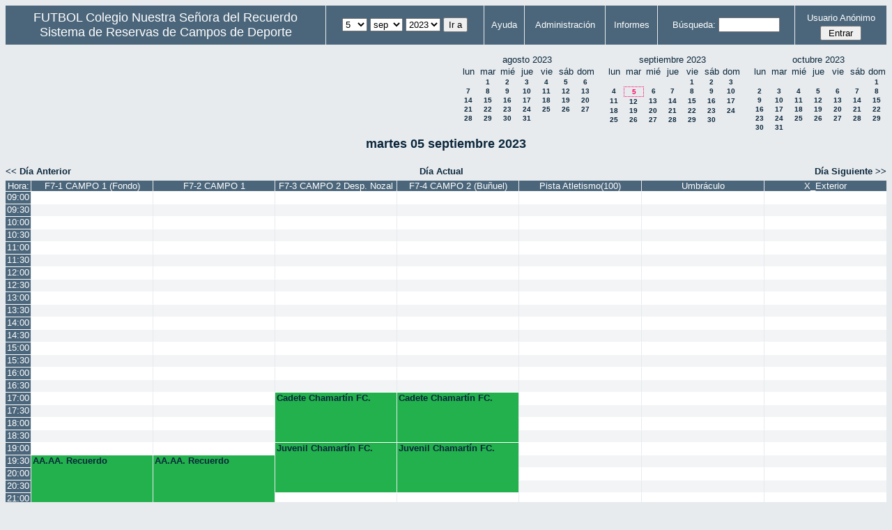

--- FILE ---
content_type: text/html; charset=utf-8
request_url: http://futbol.recuerdo.net/reservas/day.php?year=2023&month=09&day=05&area=1&room=3
body_size: 5908
content:
<!DOCTYPE HTML PUBLIC "-//W3C//DTD HTML 4.01//EN" "http://www.w3.org/TR/html4/strict.dtd">
<html>
  <head>
    <link rel="stylesheet" href="mrbs.css.php" type="text/css" title="standard">
    <link rel="stylesheet" media="print" href="mrbs-print.css" type="text/css" title="print">
    <!--[if IE]>
    <link rel="stylesheet" href="mrbs-ie.css" type="text/css" title="ie">
    <![endif]-->
    <!--[if IE 8]>
    <link rel="stylesheet" href="mrbs-ie8.css" type="text/css" title="ie8">
    <![endif]-->
    <!--[if lte IE 6]>
    <link rel="stylesheet" href="mrbs-ielte6.css" type="text/css" title="ielte6">
    <![endif]-->
    <meta http-equiv="Content-Type" content="text/html; charset=utf-8">
    <meta name="robots" content="noindex">
    <title>Sistema de Reservas de Campos de Deporte</title>
    <script type="text/javascript">

//<![CDATA[

/*   Script inspired by "True Date Selector"
     Created by: Lee Hinder, lee.hinder@ntlworld.com 
     
     Tested with Windows IE 6.0
     Tested with Linux Opera 7.21, Mozilla 1.3, Konqueror 3.1.0
     
*/

function daysInFebruary (year)
{
  // February has 28 days unless the year is divisible by four,
  // and if it is the turn of the century then the century year
  // must also be divisible by 400 when it has 29 days
  return (((year % 4 == 0) && ( (!(year % 100 == 0)) || (year % 400 == 0))) ? 29 : 28 );
}

//function for returning how many days there are in a month including leap years
function DaysInMonth(WhichMonth, WhichYear)
{
  var DaysInMonth = 31;
  if (WhichMonth == "4" || WhichMonth == "6" || WhichMonth == "9" || WhichMonth == "11")
  {
    DaysInMonth = 30;
  }
  if (WhichMonth == "2")
  {
    DaysInMonth = daysInFebruary( WhichYear );
  }
  return DaysInMonth;
}

//function to change the available days in a months
function ChangeOptionDays(formObj, prefix)
{
  var DaysObject = eval("formObj." + prefix + "day");
  var MonthObject = eval("formObj." + prefix + "month");
  var YearObject = eval("formObj." + prefix + "year");

  if (typeof DaysObject.selectedIndex == 'number' && DaysObject.options)
  { // The DOM2 standard way
    // alert("The DOM2 standard way");
    var DaySelIdx = DaysObject.selectedIndex;
    var Month = parseInt(MonthObject.options[MonthObject.selectedIndex].value);
    var Year = parseInt(YearObject.options[YearObject.selectedIndex].value);
  }
  else if (DaysObject.selectedIndex && DaysObject[DaysObject.selectedIndex])
  { // The legacy MRBS way
    // alert("The legacy MRBS way");
    var DaySelIdx = DaysObject.selectedIndex;
    var Month = parseInt(MonthObject[MonthObject.selectedIndex].value);
    var Year = parseInt(YearObject[YearObject.selectedIndex].value);
  }
  else if (DaysObject.value)
  { // Opera 6 stores the selectedIndex in property 'value'.
    // alert("The Opera 6 way");
    var DaySelIdx = parseInt(DaysObject.value);
    var Month = parseInt(MonthObject.options[MonthObject.value].value);
    var Year = parseInt(YearObject.options[YearObject.value].value);
  }

  // alert("Day="+(DaySelIdx+1)+" Month="+Month+" Year="+Year);

  var DaysForThisSelection = DaysInMonth(Month, Year);
  var CurrentDaysInSelection = DaysObject.length;
  if (CurrentDaysInSelection > DaysForThisSelection)
  {
    for (i=0; i<(CurrentDaysInSelection-DaysForThisSelection); i++)
    {
      DaysObject.options[DaysObject.options.length - 1] = null
    }
  }
  if (DaysForThisSelection > CurrentDaysInSelection)
  {
    for (i=0; i<DaysForThisSelection; i++)
    {
      DaysObject.options[i] = new Option(eval(i + 1));
    }
  }
  if (DaysObject.selectedIndex < 0)
  {
    DaysObject.selectedIndex = 0;
  }
  if (DaySelIdx >= DaysForThisSelection)
  {
    DaysObject.selectedIndex = DaysForThisSelection-1;
  }
  else
  {
    DaysObject.selectedIndex = DaySelIdx;
  }
}

//]]>
    </script>
  </head>
  <body class="day">
    <div class="screenonly">


  <table id="banner">
    <tr>
      <td id="company">
          <span>FUTBOL Colegio Nuestra Señora del Recuerdo</span>
          <a href="index.php">Sistema de Reservas de Campos de Deporte</a>
      </td>
      <td>
        <form action="day.php" method="get" id="Form1">
          <div>
            
                  <select name="day">
                    <option>1</option>
                    <option>2</option>
                    <option>3</option>
                    <option>4</option>
                    <option selected="selected">5</option>
                    <option>6</option>
                    <option>7</option>
                    <option>8</option>
                    <option>9</option>
                    <option>10</option>
                    <option>11</option>
                    <option>12</option>
                    <option>13</option>
                    <option>14</option>
                    <option>15</option>
                    <option>16</option>
                    <option>17</option>
                    <option>18</option>
                    <option>19</option>
                    <option>20</option>
                    <option>21</option>
                    <option>22</option>
                    <option>23</option>
                    <option>24</option>
                    <option>25</option>
                    <option>26</option>
                    <option>27</option>
                    <option>28</option>
                    <option>29</option>
                    <option>30</option>
                    <option>31</option>
                  </select>

                  <select name="month" onchange="ChangeOptionDays(this.form,'')">
                    <option value="1">ene</option>
                    <option value="2">feb</option>
                    <option value="3">mar</option>
                    <option value="4">abr</option>
                    <option value="5">may</option>
                    <option value="6">jun</option>
                    <option value="7">jul</option>
                    <option value="8">ago</option>
                    <option value="9" selected="selected">sep</option>
                    <option value="10">oct</option>
                    <option value="11">nov</option>
                    <option value="12">dic</option>
                  </select>
             <select name="year" onchange="ChangeOptionDays(this.form,'')">
                    <option value="2018">2018</option>
                    <option value="2019">2019</option>
                    <option value="2020">2020</option>
                    <option value="2021">2021</option>
                    <option value="2022">2022</option>
                    <option value="2023" selected="selected">2023</option>
                    <option value="2024">2024</option>
                    <option value="2025">2025</option>
                    <option value="2026">2026</option>
                    <option value="2027">2027</option>
                    <option value="2028">2028</option>
                    <option value="2029">2029</option>
                    <option value="2030">2030</option>
                    <option value="2031">2031</option>
                  </select><input type="hidden" name="area" value="1">
<input type="hidden" name="room" value="3">
            <script type="text/javascript">
              //<![CDATA[
              // fix number of days for the $month/$year that you start with
              ChangeOptionDays(document.getElementById('Form1'), ''); // Note: The 2nd arg must match the first in the call to genDateSelector above.
              //]]>
            </script>
            <input type="submit" value="Ir a">
          </div>
        </form>
      </td>
      <td>
<a href="help.php?day=5&amp;month=9&amp;year=2023&amp;area=1&amp;room=3">Ayuda</a>
</td>
<td>
<a href="admin.php?day=5&amp;month=9&amp;year=2023&amp;area=1&amp;room=3">Administración</a>
</td>
<td>
<a href="report.php?day=5&amp;month=9&amp;year=2023&amp;area=1&amp;room=3">Informes</a>
</td>
      
      <td>
        <form id="header_search" method="get" action="search.php">
          <div>
            <a href="search.php?advanced=1">Búsqueda:</a>
            <input type="text"   name="search_str" value="">
            <input type="hidden" name="day"        value="5">
            <input type="hidden" name="month"      value="9">
            <input type="hidden" name="year"       value="2023">
            <input type="hidden" name="area" value="1">
<input type="hidden" name="room" value="3">
          </div>
        </form>
      </td>
      <td>
<div id="logon_box">
                <a name="logonBox" href="">Usuario Anónimo</a>
                <form method="post" action="admin.php">
                  <div>
                    <input type="hidden" name="TargetURL" value="day.php?year=2023&amp;month=09&amp;day=05&amp;area=1&amp;room=3">
                    <input type="hidden" name="Action" value="QueryName">
                    <input type="submit" value=" Entrar ">
                  </div>
                </form>
</div>
</td>
    </tr>
  </table>
</div>
<div class="screenonly">
  <div id="dwm_header">
      
<div id="cals">
<div id="cal_last">
<table class="calendar">
<thead>
<tr>
<th colspan="7">agosto&nbsp;2023</th>
</tr>
<tr>
<th>lun</th>
<th>mar</th>
<th>mié</th>
<th>jue</th>
<th>vie</th>
<th>sáb</th>
<th>dom</th>
</tr>
</thead>
<tbody>
<tr>
<td>&nbsp;</td>
<td><a href="day.php?year=2023&amp;month=08&amp;day=1&amp;area=1&amp;room=3">1</a></td>
<td><a href="day.php?year=2023&amp;month=08&amp;day=2&amp;area=1&amp;room=3">2</a></td>
<td><a href="day.php?year=2023&amp;month=08&amp;day=3&amp;area=1&amp;room=3">3</a></td>
<td><a href="day.php?year=2023&amp;month=08&amp;day=4&amp;area=1&amp;room=3">4</a></td>
<td><a href="day.php?year=2023&amp;month=08&amp;day=5&amp;area=1&amp;room=3">5</a></td>
<td><a href="day.php?year=2023&amp;month=08&amp;day=6&amp;area=1&amp;room=3">6</a></td>
</tr>
<tr>
<td><a href="day.php?year=2023&amp;month=08&amp;day=7&amp;area=1&amp;room=3">7</a></td>
<td><a href="day.php?year=2023&amp;month=08&amp;day=8&amp;area=1&amp;room=3">8</a></td>
<td><a href="day.php?year=2023&amp;month=08&amp;day=9&amp;area=1&amp;room=3">9</a></td>
<td><a href="day.php?year=2023&amp;month=08&amp;day=10&amp;area=1&amp;room=3">10</a></td>
<td><a href="day.php?year=2023&amp;month=08&amp;day=11&amp;area=1&amp;room=3">11</a></td>
<td><a href="day.php?year=2023&amp;month=08&amp;day=12&amp;area=1&amp;room=3">12</a></td>
<td><a href="day.php?year=2023&amp;month=08&amp;day=13&amp;area=1&amp;room=3">13</a></td>
</tr>
<tr>
<td><a href="day.php?year=2023&amp;month=08&amp;day=14&amp;area=1&amp;room=3">14</a></td>
<td><a href="day.php?year=2023&amp;month=08&amp;day=15&amp;area=1&amp;room=3">15</a></td>
<td><a href="day.php?year=2023&amp;month=08&amp;day=16&amp;area=1&amp;room=3">16</a></td>
<td><a href="day.php?year=2023&amp;month=08&amp;day=17&amp;area=1&amp;room=3">17</a></td>
<td><a href="day.php?year=2023&amp;month=08&amp;day=18&amp;area=1&amp;room=3">18</a></td>
<td><a href="day.php?year=2023&amp;month=08&amp;day=19&amp;area=1&amp;room=3">19</a></td>
<td><a href="day.php?year=2023&amp;month=08&amp;day=20&amp;area=1&amp;room=3">20</a></td>
</tr>
<tr>
<td><a href="day.php?year=2023&amp;month=08&amp;day=21&amp;area=1&amp;room=3">21</a></td>
<td><a href="day.php?year=2023&amp;month=08&amp;day=22&amp;area=1&amp;room=3">22</a></td>
<td><a href="day.php?year=2023&amp;month=08&amp;day=23&amp;area=1&amp;room=3">23</a></td>
<td><a href="day.php?year=2023&amp;month=08&amp;day=24&amp;area=1&amp;room=3">24</a></td>
<td><a href="day.php?year=2023&amp;month=08&amp;day=25&amp;area=1&amp;room=3">25</a></td>
<td><a href="day.php?year=2023&amp;month=08&amp;day=26&amp;area=1&amp;room=3">26</a></td>
<td><a href="day.php?year=2023&amp;month=08&amp;day=27&amp;area=1&amp;room=3">27</a></td>
</tr>
<tr>
<td><a href="day.php?year=2023&amp;month=08&amp;day=28&amp;area=1&amp;room=3">28</a></td>
<td><a href="day.php?year=2023&amp;month=08&amp;day=29&amp;area=1&amp;room=3">29</a></td>
<td><a href="day.php?year=2023&amp;month=08&amp;day=30&amp;area=1&amp;room=3">30</a></td>
<td><a href="day.php?year=2023&amp;month=08&amp;day=31&amp;area=1&amp;room=3">31</a></td>
<td>&nbsp;</td>
<td>&nbsp;</td>
<td>&nbsp;</td>
</tr>
</tbody>
</table>
</div>
<div id="cal_this">
<table class="calendar">
<thead>
<tr>
<th colspan="7">septiembre&nbsp;2023</th>
</tr>
<tr>
<th>lun</th>
<th>mar</th>
<th>mié</th>
<th>jue</th>
<th>vie</th>
<th>sáb</th>
<th>dom</th>
</tr>
</thead>
<tbody>
<tr>
<td>&nbsp;</td>
<td>&nbsp;</td>
<td>&nbsp;</td>
<td>&nbsp;</td>
<td><a href="day.php?year=2023&amp;month=09&amp;day=1&amp;area=1&amp;room=3">1</a></td>
<td><a href="day.php?year=2023&amp;month=09&amp;day=2&amp;area=1&amp;room=3">2</a></td>
<td><a href="day.php?year=2023&amp;month=09&amp;day=3&amp;area=1&amp;room=3">3</a></td>
</tr>
<tr>
<td><a href="day.php?year=2023&amp;month=09&amp;day=4&amp;area=1&amp;room=3">4</a></td>
<td id="sticky_day"><a class="current" href="day.php?year=2023&amp;month=09&amp;day=5&amp;area=1&amp;room=3">5</a></td>
<td><a href="day.php?year=2023&amp;month=09&amp;day=6&amp;area=1&amp;room=3">6</a></td>
<td><a href="day.php?year=2023&amp;month=09&amp;day=7&amp;area=1&amp;room=3">7</a></td>
<td><a href="day.php?year=2023&amp;month=09&amp;day=8&amp;area=1&amp;room=3">8</a></td>
<td><a href="day.php?year=2023&amp;month=09&amp;day=9&amp;area=1&amp;room=3">9</a></td>
<td><a href="day.php?year=2023&amp;month=09&amp;day=10&amp;area=1&amp;room=3">10</a></td>
</tr>
<tr>
<td><a href="day.php?year=2023&amp;month=09&amp;day=11&amp;area=1&amp;room=3">11</a></td>
<td><a href="day.php?year=2023&amp;month=09&amp;day=12&amp;area=1&amp;room=3">12</a></td>
<td><a href="day.php?year=2023&amp;month=09&amp;day=13&amp;area=1&amp;room=3">13</a></td>
<td><a href="day.php?year=2023&amp;month=09&amp;day=14&amp;area=1&amp;room=3">14</a></td>
<td><a href="day.php?year=2023&amp;month=09&amp;day=15&amp;area=1&amp;room=3">15</a></td>
<td><a href="day.php?year=2023&amp;month=09&amp;day=16&amp;area=1&amp;room=3">16</a></td>
<td><a href="day.php?year=2023&amp;month=09&amp;day=17&amp;area=1&amp;room=3">17</a></td>
</tr>
<tr>
<td><a href="day.php?year=2023&amp;month=09&amp;day=18&amp;area=1&amp;room=3">18</a></td>
<td><a href="day.php?year=2023&amp;month=09&amp;day=19&amp;area=1&amp;room=3">19</a></td>
<td><a href="day.php?year=2023&amp;month=09&amp;day=20&amp;area=1&amp;room=3">20</a></td>
<td><a href="day.php?year=2023&amp;month=09&amp;day=21&amp;area=1&amp;room=3">21</a></td>
<td><a href="day.php?year=2023&amp;month=09&amp;day=22&amp;area=1&amp;room=3">22</a></td>
<td><a href="day.php?year=2023&amp;month=09&amp;day=23&amp;area=1&amp;room=3">23</a></td>
<td><a href="day.php?year=2023&amp;month=09&amp;day=24&amp;area=1&amp;room=3">24</a></td>
</tr>
<tr>
<td><a href="day.php?year=2023&amp;month=09&amp;day=25&amp;area=1&amp;room=3">25</a></td>
<td><a href="day.php?year=2023&amp;month=09&amp;day=26&amp;area=1&amp;room=3">26</a></td>
<td><a href="day.php?year=2023&amp;month=09&amp;day=27&amp;area=1&amp;room=3">27</a></td>
<td><a href="day.php?year=2023&amp;month=09&amp;day=28&amp;area=1&amp;room=3">28</a></td>
<td><a href="day.php?year=2023&amp;month=09&amp;day=29&amp;area=1&amp;room=3">29</a></td>
<td><a href="day.php?year=2023&amp;month=09&amp;day=30&amp;area=1&amp;room=3">30</a></td>
<td>&nbsp;</td>
</tr>
</tbody>
</table>
</div>
<div id="cal_next">
<table class="calendar">
<thead>
<tr>
<th colspan="7">octubre&nbsp;2023</th>
</tr>
<tr>
<th>lun</th>
<th>mar</th>
<th>mié</th>
<th>jue</th>
<th>vie</th>
<th>sáb</th>
<th>dom</th>
</tr>
</thead>
<tbody>
<tr>
<td>&nbsp;</td>
<td>&nbsp;</td>
<td>&nbsp;</td>
<td>&nbsp;</td>
<td>&nbsp;</td>
<td>&nbsp;</td>
<td><a href="day.php?year=2023&amp;month=10&amp;day=1&amp;area=1&amp;room=3">1</a></td>
</tr>
<tr>
<td><a href="day.php?year=2023&amp;month=10&amp;day=2&amp;area=1&amp;room=3">2</a></td>
<td><a href="day.php?year=2023&amp;month=10&amp;day=3&amp;area=1&amp;room=3">3</a></td>
<td><a href="day.php?year=2023&amp;month=10&amp;day=4&amp;area=1&amp;room=3">4</a></td>
<td><a href="day.php?year=2023&amp;month=10&amp;day=5&amp;area=1&amp;room=3">5</a></td>
<td><a href="day.php?year=2023&amp;month=10&amp;day=6&amp;area=1&amp;room=3">6</a></td>
<td><a href="day.php?year=2023&amp;month=10&amp;day=7&amp;area=1&amp;room=3">7</a></td>
<td><a href="day.php?year=2023&amp;month=10&amp;day=8&amp;area=1&amp;room=3">8</a></td>
</tr>
<tr>
<td><a href="day.php?year=2023&amp;month=10&amp;day=9&amp;area=1&amp;room=3">9</a></td>
<td><a href="day.php?year=2023&amp;month=10&amp;day=10&amp;area=1&amp;room=3">10</a></td>
<td><a href="day.php?year=2023&amp;month=10&amp;day=11&amp;area=1&amp;room=3">11</a></td>
<td><a href="day.php?year=2023&amp;month=10&amp;day=12&amp;area=1&amp;room=3">12</a></td>
<td><a href="day.php?year=2023&amp;month=10&amp;day=13&amp;area=1&amp;room=3">13</a></td>
<td><a href="day.php?year=2023&amp;month=10&amp;day=14&amp;area=1&amp;room=3">14</a></td>
<td><a href="day.php?year=2023&amp;month=10&amp;day=15&amp;area=1&amp;room=3">15</a></td>
</tr>
<tr>
<td><a href="day.php?year=2023&amp;month=10&amp;day=16&amp;area=1&amp;room=3">16</a></td>
<td><a href="day.php?year=2023&amp;month=10&amp;day=17&amp;area=1&amp;room=3">17</a></td>
<td><a href="day.php?year=2023&amp;month=10&amp;day=18&amp;area=1&amp;room=3">18</a></td>
<td><a href="day.php?year=2023&amp;month=10&amp;day=19&amp;area=1&amp;room=3">19</a></td>
<td><a href="day.php?year=2023&amp;month=10&amp;day=20&amp;area=1&amp;room=3">20</a></td>
<td><a href="day.php?year=2023&amp;month=10&amp;day=21&amp;area=1&amp;room=3">21</a></td>
<td><a href="day.php?year=2023&amp;month=10&amp;day=22&amp;area=1&amp;room=3">22</a></td>
</tr>
<tr>
<td><a href="day.php?year=2023&amp;month=10&amp;day=23&amp;area=1&amp;room=3">23</a></td>
<td><a href="day.php?year=2023&amp;month=10&amp;day=24&amp;area=1&amp;room=3">24</a></td>
<td><a href="day.php?year=2023&amp;month=10&amp;day=25&amp;area=1&amp;room=3">25</a></td>
<td><a href="day.php?year=2023&amp;month=10&amp;day=26&amp;area=1&amp;room=3">26</a></td>
<td><a href="day.php?year=2023&amp;month=10&amp;day=27&amp;area=1&amp;room=3">27</a></td>
<td><a href="day.php?year=2023&amp;month=10&amp;day=28&amp;area=1&amp;room=3">28</a></td>
<td><a href="day.php?year=2023&amp;month=10&amp;day=29&amp;area=1&amp;room=3">29</a></td>
</tr>
<tr>
<td><a href="day.php?year=2023&amp;month=10&amp;day=30&amp;area=1&amp;room=3">30</a></td>
<td><a href="day.php?year=2023&amp;month=10&amp;day=31&amp;area=1&amp;room=3">31</a></td>
<td>&nbsp;</td>
<td>&nbsp;</td>
<td>&nbsp;</td>
<td>&nbsp;</td>
<td>&nbsp;</td>
</tr>
</tbody>
</table>
</div>
</div>
</div></div>
<h2 id="dwm">martes 05 septiembre 2023</h2>

<div class="screenonly">
  <div class="date_nav">
    <div class="date_before">
      <a href="day.php?year=2023&amp;month=09&amp;day=04&amp;area=1&amp;room=3">&lt;&lt;&nbsp;Día Anterior
      </a>
    </div>
    <div class="date_now">
      <a href="day.php?area=1&amp;room=3">Día Actual</a>
    </div>
    <div class="date_after">
      <a href="day.php?year=2023&amp;month=09&amp;day=06&amp;area=1&amp;room=3">Día Siguiente&nbsp;&gt;&gt;
      </a>
    </div>
  </div>
</div>
<script type="text/javascript" src="xbLib.js"></script>
<script type="text/javascript">
//<![CDATA[
InitActiveCell(false, true, false, "hybrid", "Selecciona una Casilla para hacer una Reserva.");
//]]>
</script>
<table class="dwm_main" id="day_main">
<thead>
<tr>
<th class="first_last">Hora:</th><th style="width: 13%">
            <a href="week.php?year=2023&amp;month=9&amp;day=5&amp;area=1&amp;room=3"
            title="Ver Semana &#10;&#10;">F7-1 CAMPO 1 (Fondo)</a></th><th style="width: 13%">
            <a href="week.php?year=2023&amp;month=9&amp;day=5&amp;area=1&amp;room=4"
            title="Ver Semana &#10;&#10;">F7-2 CAMPO 1 </a></th><th style="width: 13%">
            <a href="week.php?year=2023&amp;month=9&amp;day=5&amp;area=1&amp;room=5"
            title="Ver Semana &#10;&#10;">F7-3 CAMPO 2 Desp. Nozal</a></th><th style="width: 13%">
            <a href="week.php?year=2023&amp;month=9&amp;day=5&amp;area=1&amp;room=6"
            title="Ver Semana &#10;&#10;">F7-4 CAMPO 2 (Buñuel) </a></th><th style="width: 13%">
            <a href="week.php?year=2023&amp;month=9&amp;day=5&amp;area=1&amp;room=9"
            title="Ver Semana &#10;&#10;Pista de Atletismo Olímpica">Pista Atletismo(100)</a></th><th style="width: 13%">
            <a href="week.php?year=2023&amp;month=9&amp;day=5&amp;area=1&amp;room=7"
            title="Ver Semana &#10;&#10;">Umbráculo</a></th><th style="width: 13%">
            <a href="week.php?year=2023&amp;month=9&amp;day=5&amp;area=1&amp;room=8"
            title="Ver Semana &#10;&#10;">X_Exterior</a></th></tr>
</thead>
<tbody>
<tr><td class="times">
<div class="celldiv1">
<a href="day.php?year=2023&amp;month=9&amp;day=5&amp;area=1&amp;room=3&amp;timetohighlight=900" title="Remarcar esta Línea">09:00</a>
</div></td>
<td class="even_row">
<div class="celldiv1">
<script type="text/javascript">
//<![CDATA[
BeginActiveCell();
//]]>
</script>
<a class="new_booking" href="edit_entry.php?area=1&amp;room=3&amp;hour=09&amp;minute=00&amp;year=2023&amp;month=9&amp;day=5">
<img src="new.gif" alt="New" width="10" height="10">
</a>
<script type="text/javascript">
//<![CDATA[
EndActiveCell();
//]]>
</script>
</div>
</td>
<td class="even_row">
<div class="celldiv1">
<script type="text/javascript">
//<![CDATA[
BeginActiveCell();
//]]>
</script>
<a class="new_booking" href="edit_entry.php?area=1&amp;room=4&amp;hour=09&amp;minute=00&amp;year=2023&amp;month=9&amp;day=5">
<img src="new.gif" alt="New" width="10" height="10">
</a>
<script type="text/javascript">
//<![CDATA[
EndActiveCell();
//]]>
</script>
</div>
</td>
<td class="even_row">
<div class="celldiv1">
<script type="text/javascript">
//<![CDATA[
BeginActiveCell();
//]]>
</script>
<a class="new_booking" href="edit_entry.php?area=1&amp;room=5&amp;hour=09&amp;minute=00&amp;year=2023&amp;month=9&amp;day=5">
<img src="new.gif" alt="New" width="10" height="10">
</a>
<script type="text/javascript">
//<![CDATA[
EndActiveCell();
//]]>
</script>
</div>
</td>
<td class="even_row">
<div class="celldiv1">
<script type="text/javascript">
//<![CDATA[
BeginActiveCell();
//]]>
</script>
<a class="new_booking" href="edit_entry.php?area=1&amp;room=6&amp;hour=09&amp;minute=00&amp;year=2023&amp;month=9&amp;day=5">
<img src="new.gif" alt="New" width="10" height="10">
</a>
<script type="text/javascript">
//<![CDATA[
EndActiveCell();
//]]>
</script>
</div>
</td>
<td class="even_row">
<div class="celldiv1">
<script type="text/javascript">
//<![CDATA[
BeginActiveCell();
//]]>
</script>
<a class="new_booking" href="edit_entry.php?area=1&amp;room=9&amp;hour=09&amp;minute=00&amp;year=2023&amp;month=9&amp;day=5">
<img src="new.gif" alt="New" width="10" height="10">
</a>
<script type="text/javascript">
//<![CDATA[
EndActiveCell();
//]]>
</script>
</div>
</td>
<td class="even_row">
<div class="celldiv1">
<script type="text/javascript">
//<![CDATA[
BeginActiveCell();
//]]>
</script>
<a class="new_booking" href="edit_entry.php?area=1&amp;room=7&amp;hour=09&amp;minute=00&amp;year=2023&amp;month=9&amp;day=5">
<img src="new.gif" alt="New" width="10" height="10">
</a>
<script type="text/javascript">
//<![CDATA[
EndActiveCell();
//]]>
</script>
</div>
</td>
<td class="even_row">
<div class="celldiv1">
<script type="text/javascript">
//<![CDATA[
BeginActiveCell();
//]]>
</script>
<a class="new_booking" href="edit_entry.php?area=1&amp;room=8&amp;hour=09&amp;minute=00&amp;year=2023&amp;month=9&amp;day=5">
<img src="new.gif" alt="New" width="10" height="10">
</a>
<script type="text/javascript">
//<![CDATA[
EndActiveCell();
//]]>
</script>
</div>
</td>
</tr>
<tr><td class="times">
<div class="celldiv1">
<a href="day.php?year=2023&amp;month=9&amp;day=5&amp;area=1&amp;room=3&amp;timetohighlight=930" title="Remarcar esta Línea">09:30</a>
</div></td>
<td class="odd_row">
<div class="celldiv1">
<script type="text/javascript">
//<![CDATA[
BeginActiveCell();
//]]>
</script>
<a class="new_booking" href="edit_entry.php?area=1&amp;room=3&amp;hour=09&amp;minute=30&amp;year=2023&amp;month=9&amp;day=5">
<img src="new.gif" alt="New" width="10" height="10">
</a>
<script type="text/javascript">
//<![CDATA[
EndActiveCell();
//]]>
</script>
</div>
</td>
<td class="odd_row">
<div class="celldiv1">
<script type="text/javascript">
//<![CDATA[
BeginActiveCell();
//]]>
</script>
<a class="new_booking" href="edit_entry.php?area=1&amp;room=4&amp;hour=09&amp;minute=30&amp;year=2023&amp;month=9&amp;day=5">
<img src="new.gif" alt="New" width="10" height="10">
</a>
<script type="text/javascript">
//<![CDATA[
EndActiveCell();
//]]>
</script>
</div>
</td>
<td class="odd_row">
<div class="celldiv1">
<script type="text/javascript">
//<![CDATA[
BeginActiveCell();
//]]>
</script>
<a class="new_booking" href="edit_entry.php?area=1&amp;room=5&amp;hour=09&amp;minute=30&amp;year=2023&amp;month=9&amp;day=5">
<img src="new.gif" alt="New" width="10" height="10">
</a>
<script type="text/javascript">
//<![CDATA[
EndActiveCell();
//]]>
</script>
</div>
</td>
<td class="odd_row">
<div class="celldiv1">
<script type="text/javascript">
//<![CDATA[
BeginActiveCell();
//]]>
</script>
<a class="new_booking" href="edit_entry.php?area=1&amp;room=6&amp;hour=09&amp;minute=30&amp;year=2023&amp;month=9&amp;day=5">
<img src="new.gif" alt="New" width="10" height="10">
</a>
<script type="text/javascript">
//<![CDATA[
EndActiveCell();
//]]>
</script>
</div>
</td>
<td class="odd_row">
<div class="celldiv1">
<script type="text/javascript">
//<![CDATA[
BeginActiveCell();
//]]>
</script>
<a class="new_booking" href="edit_entry.php?area=1&amp;room=9&amp;hour=09&amp;minute=30&amp;year=2023&amp;month=9&amp;day=5">
<img src="new.gif" alt="New" width="10" height="10">
</a>
<script type="text/javascript">
//<![CDATA[
EndActiveCell();
//]]>
</script>
</div>
</td>
<td class="odd_row">
<div class="celldiv1">
<script type="text/javascript">
//<![CDATA[
BeginActiveCell();
//]]>
</script>
<a class="new_booking" href="edit_entry.php?area=1&amp;room=7&amp;hour=09&amp;minute=30&amp;year=2023&amp;month=9&amp;day=5">
<img src="new.gif" alt="New" width="10" height="10">
</a>
<script type="text/javascript">
//<![CDATA[
EndActiveCell();
//]]>
</script>
</div>
</td>
<td class="odd_row">
<div class="celldiv1">
<script type="text/javascript">
//<![CDATA[
BeginActiveCell();
//]]>
</script>
<a class="new_booking" href="edit_entry.php?area=1&amp;room=8&amp;hour=09&amp;minute=30&amp;year=2023&amp;month=9&amp;day=5">
<img src="new.gif" alt="New" width="10" height="10">
</a>
<script type="text/javascript">
//<![CDATA[
EndActiveCell();
//]]>
</script>
</div>
</td>
</tr>
<tr><td class="times">
<div class="celldiv1">
<a href="day.php?year=2023&amp;month=9&amp;day=5&amp;area=1&amp;room=3&amp;timetohighlight=1000" title="Remarcar esta Línea">10:00</a>
</div></td>
<td class="even_row">
<div class="celldiv1">
<script type="text/javascript">
//<![CDATA[
BeginActiveCell();
//]]>
</script>
<a class="new_booking" href="edit_entry.php?area=1&amp;room=3&amp;hour=10&amp;minute=00&amp;year=2023&amp;month=9&amp;day=5">
<img src="new.gif" alt="New" width="10" height="10">
</a>
<script type="text/javascript">
//<![CDATA[
EndActiveCell();
//]]>
</script>
</div>
</td>
<td class="even_row">
<div class="celldiv1">
<script type="text/javascript">
//<![CDATA[
BeginActiveCell();
//]]>
</script>
<a class="new_booking" href="edit_entry.php?area=1&amp;room=4&amp;hour=10&amp;minute=00&amp;year=2023&amp;month=9&amp;day=5">
<img src="new.gif" alt="New" width="10" height="10">
</a>
<script type="text/javascript">
//<![CDATA[
EndActiveCell();
//]]>
</script>
</div>
</td>
<td class="even_row">
<div class="celldiv1">
<script type="text/javascript">
//<![CDATA[
BeginActiveCell();
//]]>
</script>
<a class="new_booking" href="edit_entry.php?area=1&amp;room=5&amp;hour=10&amp;minute=00&amp;year=2023&amp;month=9&amp;day=5">
<img src="new.gif" alt="New" width="10" height="10">
</a>
<script type="text/javascript">
//<![CDATA[
EndActiveCell();
//]]>
</script>
</div>
</td>
<td class="even_row">
<div class="celldiv1">
<script type="text/javascript">
//<![CDATA[
BeginActiveCell();
//]]>
</script>
<a class="new_booking" href="edit_entry.php?area=1&amp;room=6&amp;hour=10&amp;minute=00&amp;year=2023&amp;month=9&amp;day=5">
<img src="new.gif" alt="New" width="10" height="10">
</a>
<script type="text/javascript">
//<![CDATA[
EndActiveCell();
//]]>
</script>
</div>
</td>
<td class="even_row">
<div class="celldiv1">
<script type="text/javascript">
//<![CDATA[
BeginActiveCell();
//]]>
</script>
<a class="new_booking" href="edit_entry.php?area=1&amp;room=9&amp;hour=10&amp;minute=00&amp;year=2023&amp;month=9&amp;day=5">
<img src="new.gif" alt="New" width="10" height="10">
</a>
<script type="text/javascript">
//<![CDATA[
EndActiveCell();
//]]>
</script>
</div>
</td>
<td class="even_row">
<div class="celldiv1">
<script type="text/javascript">
//<![CDATA[
BeginActiveCell();
//]]>
</script>
<a class="new_booking" href="edit_entry.php?area=1&amp;room=7&amp;hour=10&amp;minute=00&amp;year=2023&amp;month=9&amp;day=5">
<img src="new.gif" alt="New" width="10" height="10">
</a>
<script type="text/javascript">
//<![CDATA[
EndActiveCell();
//]]>
</script>
</div>
</td>
<td class="even_row">
<div class="celldiv1">
<script type="text/javascript">
//<![CDATA[
BeginActiveCell();
//]]>
</script>
<a class="new_booking" href="edit_entry.php?area=1&amp;room=8&amp;hour=10&amp;minute=00&amp;year=2023&amp;month=9&amp;day=5">
<img src="new.gif" alt="New" width="10" height="10">
</a>
<script type="text/javascript">
//<![CDATA[
EndActiveCell();
//]]>
</script>
</div>
</td>
</tr>
<tr><td class="times">
<div class="celldiv1">
<a href="day.php?year=2023&amp;month=9&amp;day=5&amp;area=1&amp;room=3&amp;timetohighlight=1030" title="Remarcar esta Línea">10:30</a>
</div></td>
<td class="odd_row">
<div class="celldiv1">
<script type="text/javascript">
//<![CDATA[
BeginActiveCell();
//]]>
</script>
<a class="new_booking" href="edit_entry.php?area=1&amp;room=3&amp;hour=10&amp;minute=30&amp;year=2023&amp;month=9&amp;day=5">
<img src="new.gif" alt="New" width="10" height="10">
</a>
<script type="text/javascript">
//<![CDATA[
EndActiveCell();
//]]>
</script>
</div>
</td>
<td class="odd_row">
<div class="celldiv1">
<script type="text/javascript">
//<![CDATA[
BeginActiveCell();
//]]>
</script>
<a class="new_booking" href="edit_entry.php?area=1&amp;room=4&amp;hour=10&amp;minute=30&amp;year=2023&amp;month=9&amp;day=5">
<img src="new.gif" alt="New" width="10" height="10">
</a>
<script type="text/javascript">
//<![CDATA[
EndActiveCell();
//]]>
</script>
</div>
</td>
<td class="odd_row">
<div class="celldiv1">
<script type="text/javascript">
//<![CDATA[
BeginActiveCell();
//]]>
</script>
<a class="new_booking" href="edit_entry.php?area=1&amp;room=5&amp;hour=10&amp;minute=30&amp;year=2023&amp;month=9&amp;day=5">
<img src="new.gif" alt="New" width="10" height="10">
</a>
<script type="text/javascript">
//<![CDATA[
EndActiveCell();
//]]>
</script>
</div>
</td>
<td class="odd_row">
<div class="celldiv1">
<script type="text/javascript">
//<![CDATA[
BeginActiveCell();
//]]>
</script>
<a class="new_booking" href="edit_entry.php?area=1&amp;room=6&amp;hour=10&amp;minute=30&amp;year=2023&amp;month=9&amp;day=5">
<img src="new.gif" alt="New" width="10" height="10">
</a>
<script type="text/javascript">
//<![CDATA[
EndActiveCell();
//]]>
</script>
</div>
</td>
<td class="odd_row">
<div class="celldiv1">
<script type="text/javascript">
//<![CDATA[
BeginActiveCell();
//]]>
</script>
<a class="new_booking" href="edit_entry.php?area=1&amp;room=9&amp;hour=10&amp;minute=30&amp;year=2023&amp;month=9&amp;day=5">
<img src="new.gif" alt="New" width="10" height="10">
</a>
<script type="text/javascript">
//<![CDATA[
EndActiveCell();
//]]>
</script>
</div>
</td>
<td class="odd_row">
<div class="celldiv1">
<script type="text/javascript">
//<![CDATA[
BeginActiveCell();
//]]>
</script>
<a class="new_booking" href="edit_entry.php?area=1&amp;room=7&amp;hour=10&amp;minute=30&amp;year=2023&amp;month=9&amp;day=5">
<img src="new.gif" alt="New" width="10" height="10">
</a>
<script type="text/javascript">
//<![CDATA[
EndActiveCell();
//]]>
</script>
</div>
</td>
<td class="odd_row">
<div class="celldiv1">
<script type="text/javascript">
//<![CDATA[
BeginActiveCell();
//]]>
</script>
<a class="new_booking" href="edit_entry.php?area=1&amp;room=8&amp;hour=10&amp;minute=30&amp;year=2023&amp;month=9&amp;day=5">
<img src="new.gif" alt="New" width="10" height="10">
</a>
<script type="text/javascript">
//<![CDATA[
EndActiveCell();
//]]>
</script>
</div>
</td>
</tr>
<tr><td class="times">
<div class="celldiv1">
<a href="day.php?year=2023&amp;month=9&amp;day=5&amp;area=1&amp;room=3&amp;timetohighlight=1100" title="Remarcar esta Línea">11:00</a>
</div></td>
<td class="even_row">
<div class="celldiv1">
<script type="text/javascript">
//<![CDATA[
BeginActiveCell();
//]]>
</script>
<a class="new_booking" href="edit_entry.php?area=1&amp;room=3&amp;hour=11&amp;minute=00&amp;year=2023&amp;month=9&amp;day=5">
<img src="new.gif" alt="New" width="10" height="10">
</a>
<script type="text/javascript">
//<![CDATA[
EndActiveCell();
//]]>
</script>
</div>
</td>
<td class="even_row">
<div class="celldiv1">
<script type="text/javascript">
//<![CDATA[
BeginActiveCell();
//]]>
</script>
<a class="new_booking" href="edit_entry.php?area=1&amp;room=4&amp;hour=11&amp;minute=00&amp;year=2023&amp;month=9&amp;day=5">
<img src="new.gif" alt="New" width="10" height="10">
</a>
<script type="text/javascript">
//<![CDATA[
EndActiveCell();
//]]>
</script>
</div>
</td>
<td class="even_row">
<div class="celldiv1">
<script type="text/javascript">
//<![CDATA[
BeginActiveCell();
//]]>
</script>
<a class="new_booking" href="edit_entry.php?area=1&amp;room=5&amp;hour=11&amp;minute=00&amp;year=2023&amp;month=9&amp;day=5">
<img src="new.gif" alt="New" width="10" height="10">
</a>
<script type="text/javascript">
//<![CDATA[
EndActiveCell();
//]]>
</script>
</div>
</td>
<td class="even_row">
<div class="celldiv1">
<script type="text/javascript">
//<![CDATA[
BeginActiveCell();
//]]>
</script>
<a class="new_booking" href="edit_entry.php?area=1&amp;room=6&amp;hour=11&amp;minute=00&amp;year=2023&amp;month=9&amp;day=5">
<img src="new.gif" alt="New" width="10" height="10">
</a>
<script type="text/javascript">
//<![CDATA[
EndActiveCell();
//]]>
</script>
</div>
</td>
<td class="even_row">
<div class="celldiv1">
<script type="text/javascript">
//<![CDATA[
BeginActiveCell();
//]]>
</script>
<a class="new_booking" href="edit_entry.php?area=1&amp;room=9&amp;hour=11&amp;minute=00&amp;year=2023&amp;month=9&amp;day=5">
<img src="new.gif" alt="New" width="10" height="10">
</a>
<script type="text/javascript">
//<![CDATA[
EndActiveCell();
//]]>
</script>
</div>
</td>
<td class="even_row">
<div class="celldiv1">
<script type="text/javascript">
//<![CDATA[
BeginActiveCell();
//]]>
</script>
<a class="new_booking" href="edit_entry.php?area=1&amp;room=7&amp;hour=11&amp;minute=00&amp;year=2023&amp;month=9&amp;day=5">
<img src="new.gif" alt="New" width="10" height="10">
</a>
<script type="text/javascript">
//<![CDATA[
EndActiveCell();
//]]>
</script>
</div>
</td>
<td class="even_row">
<div class="celldiv1">
<script type="text/javascript">
//<![CDATA[
BeginActiveCell();
//]]>
</script>
<a class="new_booking" href="edit_entry.php?area=1&amp;room=8&amp;hour=11&amp;minute=00&amp;year=2023&amp;month=9&amp;day=5">
<img src="new.gif" alt="New" width="10" height="10">
</a>
<script type="text/javascript">
//<![CDATA[
EndActiveCell();
//]]>
</script>
</div>
</td>
</tr>
<tr><td class="times">
<div class="celldiv1">
<a href="day.php?year=2023&amp;month=9&amp;day=5&amp;area=1&amp;room=3&amp;timetohighlight=1130" title="Remarcar esta Línea">11:30</a>
</div></td>
<td class="odd_row">
<div class="celldiv1">
<script type="text/javascript">
//<![CDATA[
BeginActiveCell();
//]]>
</script>
<a class="new_booking" href="edit_entry.php?area=1&amp;room=3&amp;hour=11&amp;minute=30&amp;year=2023&amp;month=9&amp;day=5">
<img src="new.gif" alt="New" width="10" height="10">
</a>
<script type="text/javascript">
//<![CDATA[
EndActiveCell();
//]]>
</script>
</div>
</td>
<td class="odd_row">
<div class="celldiv1">
<script type="text/javascript">
//<![CDATA[
BeginActiveCell();
//]]>
</script>
<a class="new_booking" href="edit_entry.php?area=1&amp;room=4&amp;hour=11&amp;minute=30&amp;year=2023&amp;month=9&amp;day=5">
<img src="new.gif" alt="New" width="10" height="10">
</a>
<script type="text/javascript">
//<![CDATA[
EndActiveCell();
//]]>
</script>
</div>
</td>
<td class="odd_row">
<div class="celldiv1">
<script type="text/javascript">
//<![CDATA[
BeginActiveCell();
//]]>
</script>
<a class="new_booking" href="edit_entry.php?area=1&amp;room=5&amp;hour=11&amp;minute=30&amp;year=2023&amp;month=9&amp;day=5">
<img src="new.gif" alt="New" width="10" height="10">
</a>
<script type="text/javascript">
//<![CDATA[
EndActiveCell();
//]]>
</script>
</div>
</td>
<td class="odd_row">
<div class="celldiv1">
<script type="text/javascript">
//<![CDATA[
BeginActiveCell();
//]]>
</script>
<a class="new_booking" href="edit_entry.php?area=1&amp;room=6&amp;hour=11&amp;minute=30&amp;year=2023&amp;month=9&amp;day=5">
<img src="new.gif" alt="New" width="10" height="10">
</a>
<script type="text/javascript">
//<![CDATA[
EndActiveCell();
//]]>
</script>
</div>
</td>
<td class="odd_row">
<div class="celldiv1">
<script type="text/javascript">
//<![CDATA[
BeginActiveCell();
//]]>
</script>
<a class="new_booking" href="edit_entry.php?area=1&amp;room=9&amp;hour=11&amp;minute=30&amp;year=2023&amp;month=9&amp;day=5">
<img src="new.gif" alt="New" width="10" height="10">
</a>
<script type="text/javascript">
//<![CDATA[
EndActiveCell();
//]]>
</script>
</div>
</td>
<td class="odd_row">
<div class="celldiv1">
<script type="text/javascript">
//<![CDATA[
BeginActiveCell();
//]]>
</script>
<a class="new_booking" href="edit_entry.php?area=1&amp;room=7&amp;hour=11&amp;minute=30&amp;year=2023&amp;month=9&amp;day=5">
<img src="new.gif" alt="New" width="10" height="10">
</a>
<script type="text/javascript">
//<![CDATA[
EndActiveCell();
//]]>
</script>
</div>
</td>
<td class="odd_row">
<div class="celldiv1">
<script type="text/javascript">
//<![CDATA[
BeginActiveCell();
//]]>
</script>
<a class="new_booking" href="edit_entry.php?area=1&amp;room=8&amp;hour=11&amp;minute=30&amp;year=2023&amp;month=9&amp;day=5">
<img src="new.gif" alt="New" width="10" height="10">
</a>
<script type="text/javascript">
//<![CDATA[
EndActiveCell();
//]]>
</script>
</div>
</td>
</tr>
<tr><td class="times">
<div class="celldiv1">
<a href="day.php?year=2023&amp;month=9&amp;day=5&amp;area=1&amp;room=3&amp;timetohighlight=1200" title="Remarcar esta Línea">12:00</a>
</div></td>
<td class="even_row">
<div class="celldiv1">
<script type="text/javascript">
//<![CDATA[
BeginActiveCell();
//]]>
</script>
<a class="new_booking" href="edit_entry.php?area=1&amp;room=3&amp;hour=12&amp;minute=00&amp;year=2023&amp;month=9&amp;day=5">
<img src="new.gif" alt="New" width="10" height="10">
</a>
<script type="text/javascript">
//<![CDATA[
EndActiveCell();
//]]>
</script>
</div>
</td>
<td class="even_row">
<div class="celldiv1">
<script type="text/javascript">
//<![CDATA[
BeginActiveCell();
//]]>
</script>
<a class="new_booking" href="edit_entry.php?area=1&amp;room=4&amp;hour=12&amp;minute=00&amp;year=2023&amp;month=9&amp;day=5">
<img src="new.gif" alt="New" width="10" height="10">
</a>
<script type="text/javascript">
//<![CDATA[
EndActiveCell();
//]]>
</script>
</div>
</td>
<td class="even_row">
<div class="celldiv1">
<script type="text/javascript">
//<![CDATA[
BeginActiveCell();
//]]>
</script>
<a class="new_booking" href="edit_entry.php?area=1&amp;room=5&amp;hour=12&amp;minute=00&amp;year=2023&amp;month=9&amp;day=5">
<img src="new.gif" alt="New" width="10" height="10">
</a>
<script type="text/javascript">
//<![CDATA[
EndActiveCell();
//]]>
</script>
</div>
</td>
<td class="even_row">
<div class="celldiv1">
<script type="text/javascript">
//<![CDATA[
BeginActiveCell();
//]]>
</script>
<a class="new_booking" href="edit_entry.php?area=1&amp;room=6&amp;hour=12&amp;minute=00&amp;year=2023&amp;month=9&amp;day=5">
<img src="new.gif" alt="New" width="10" height="10">
</a>
<script type="text/javascript">
//<![CDATA[
EndActiveCell();
//]]>
</script>
</div>
</td>
<td class="even_row">
<div class="celldiv1">
<script type="text/javascript">
//<![CDATA[
BeginActiveCell();
//]]>
</script>
<a class="new_booking" href="edit_entry.php?area=1&amp;room=9&amp;hour=12&amp;minute=00&amp;year=2023&amp;month=9&amp;day=5">
<img src="new.gif" alt="New" width="10" height="10">
</a>
<script type="text/javascript">
//<![CDATA[
EndActiveCell();
//]]>
</script>
</div>
</td>
<td class="even_row">
<div class="celldiv1">
<script type="text/javascript">
//<![CDATA[
BeginActiveCell();
//]]>
</script>
<a class="new_booking" href="edit_entry.php?area=1&amp;room=7&amp;hour=12&amp;minute=00&amp;year=2023&amp;month=9&amp;day=5">
<img src="new.gif" alt="New" width="10" height="10">
</a>
<script type="text/javascript">
//<![CDATA[
EndActiveCell();
//]]>
</script>
</div>
</td>
<td class="even_row">
<div class="celldiv1">
<script type="text/javascript">
//<![CDATA[
BeginActiveCell();
//]]>
</script>
<a class="new_booking" href="edit_entry.php?area=1&amp;room=8&amp;hour=12&amp;minute=00&amp;year=2023&amp;month=9&amp;day=5">
<img src="new.gif" alt="New" width="10" height="10">
</a>
<script type="text/javascript">
//<![CDATA[
EndActiveCell();
//]]>
</script>
</div>
</td>
</tr>
<tr><td class="times">
<div class="celldiv1">
<a href="day.php?year=2023&amp;month=9&amp;day=5&amp;area=1&amp;room=3&amp;timetohighlight=1230" title="Remarcar esta Línea">12:30</a>
</div></td>
<td class="odd_row">
<div class="celldiv1">
<script type="text/javascript">
//<![CDATA[
BeginActiveCell();
//]]>
</script>
<a class="new_booking" href="edit_entry.php?area=1&amp;room=3&amp;hour=12&amp;minute=30&amp;year=2023&amp;month=9&amp;day=5">
<img src="new.gif" alt="New" width="10" height="10">
</a>
<script type="text/javascript">
//<![CDATA[
EndActiveCell();
//]]>
</script>
</div>
</td>
<td class="odd_row">
<div class="celldiv1">
<script type="text/javascript">
//<![CDATA[
BeginActiveCell();
//]]>
</script>
<a class="new_booking" href="edit_entry.php?area=1&amp;room=4&amp;hour=12&amp;minute=30&amp;year=2023&amp;month=9&amp;day=5">
<img src="new.gif" alt="New" width="10" height="10">
</a>
<script type="text/javascript">
//<![CDATA[
EndActiveCell();
//]]>
</script>
</div>
</td>
<td class="odd_row">
<div class="celldiv1">
<script type="text/javascript">
//<![CDATA[
BeginActiveCell();
//]]>
</script>
<a class="new_booking" href="edit_entry.php?area=1&amp;room=5&amp;hour=12&amp;minute=30&amp;year=2023&amp;month=9&amp;day=5">
<img src="new.gif" alt="New" width="10" height="10">
</a>
<script type="text/javascript">
//<![CDATA[
EndActiveCell();
//]]>
</script>
</div>
</td>
<td class="odd_row">
<div class="celldiv1">
<script type="text/javascript">
//<![CDATA[
BeginActiveCell();
//]]>
</script>
<a class="new_booking" href="edit_entry.php?area=1&amp;room=6&amp;hour=12&amp;minute=30&amp;year=2023&amp;month=9&amp;day=5">
<img src="new.gif" alt="New" width="10" height="10">
</a>
<script type="text/javascript">
//<![CDATA[
EndActiveCell();
//]]>
</script>
</div>
</td>
<td class="odd_row">
<div class="celldiv1">
<script type="text/javascript">
//<![CDATA[
BeginActiveCell();
//]]>
</script>
<a class="new_booking" href="edit_entry.php?area=1&amp;room=9&amp;hour=12&amp;minute=30&amp;year=2023&amp;month=9&amp;day=5">
<img src="new.gif" alt="New" width="10" height="10">
</a>
<script type="text/javascript">
//<![CDATA[
EndActiveCell();
//]]>
</script>
</div>
</td>
<td class="odd_row">
<div class="celldiv1">
<script type="text/javascript">
//<![CDATA[
BeginActiveCell();
//]]>
</script>
<a class="new_booking" href="edit_entry.php?area=1&amp;room=7&amp;hour=12&amp;minute=30&amp;year=2023&amp;month=9&amp;day=5">
<img src="new.gif" alt="New" width="10" height="10">
</a>
<script type="text/javascript">
//<![CDATA[
EndActiveCell();
//]]>
</script>
</div>
</td>
<td class="odd_row">
<div class="celldiv1">
<script type="text/javascript">
//<![CDATA[
BeginActiveCell();
//]]>
</script>
<a class="new_booking" href="edit_entry.php?area=1&amp;room=8&amp;hour=12&amp;minute=30&amp;year=2023&amp;month=9&amp;day=5">
<img src="new.gif" alt="New" width="10" height="10">
</a>
<script type="text/javascript">
//<![CDATA[
EndActiveCell();
//]]>
</script>
</div>
</td>
</tr>
<tr><td class="times">
<div class="celldiv1">
<a href="day.php?year=2023&amp;month=9&amp;day=5&amp;area=1&amp;room=3&amp;timetohighlight=1300" title="Remarcar esta Línea">13:00</a>
</div></td>
<td class="even_row">
<div class="celldiv1">
<script type="text/javascript">
//<![CDATA[
BeginActiveCell();
//]]>
</script>
<a class="new_booking" href="edit_entry.php?area=1&amp;room=3&amp;hour=13&amp;minute=00&amp;year=2023&amp;month=9&amp;day=5">
<img src="new.gif" alt="New" width="10" height="10">
</a>
<script type="text/javascript">
//<![CDATA[
EndActiveCell();
//]]>
</script>
</div>
</td>
<td class="even_row">
<div class="celldiv1">
<script type="text/javascript">
//<![CDATA[
BeginActiveCell();
//]]>
</script>
<a class="new_booking" href="edit_entry.php?area=1&amp;room=4&amp;hour=13&amp;minute=00&amp;year=2023&amp;month=9&amp;day=5">
<img src="new.gif" alt="New" width="10" height="10">
</a>
<script type="text/javascript">
//<![CDATA[
EndActiveCell();
//]]>
</script>
</div>
</td>
<td class="even_row">
<div class="celldiv1">
<script type="text/javascript">
//<![CDATA[
BeginActiveCell();
//]]>
</script>
<a class="new_booking" href="edit_entry.php?area=1&amp;room=5&amp;hour=13&amp;minute=00&amp;year=2023&amp;month=9&amp;day=5">
<img src="new.gif" alt="New" width="10" height="10">
</a>
<script type="text/javascript">
//<![CDATA[
EndActiveCell();
//]]>
</script>
</div>
</td>
<td class="even_row">
<div class="celldiv1">
<script type="text/javascript">
//<![CDATA[
BeginActiveCell();
//]]>
</script>
<a class="new_booking" href="edit_entry.php?area=1&amp;room=6&amp;hour=13&amp;minute=00&amp;year=2023&amp;month=9&amp;day=5">
<img src="new.gif" alt="New" width="10" height="10">
</a>
<script type="text/javascript">
//<![CDATA[
EndActiveCell();
//]]>
</script>
</div>
</td>
<td class="even_row">
<div class="celldiv1">
<script type="text/javascript">
//<![CDATA[
BeginActiveCell();
//]]>
</script>
<a class="new_booking" href="edit_entry.php?area=1&amp;room=9&amp;hour=13&amp;minute=00&amp;year=2023&amp;month=9&amp;day=5">
<img src="new.gif" alt="New" width="10" height="10">
</a>
<script type="text/javascript">
//<![CDATA[
EndActiveCell();
//]]>
</script>
</div>
</td>
<td class="even_row">
<div class="celldiv1">
<script type="text/javascript">
//<![CDATA[
BeginActiveCell();
//]]>
</script>
<a class="new_booking" href="edit_entry.php?area=1&amp;room=7&amp;hour=13&amp;minute=00&amp;year=2023&amp;month=9&amp;day=5">
<img src="new.gif" alt="New" width="10" height="10">
</a>
<script type="text/javascript">
//<![CDATA[
EndActiveCell();
//]]>
</script>
</div>
</td>
<td class="even_row">
<div class="celldiv1">
<script type="text/javascript">
//<![CDATA[
BeginActiveCell();
//]]>
</script>
<a class="new_booking" href="edit_entry.php?area=1&amp;room=8&amp;hour=13&amp;minute=00&amp;year=2023&amp;month=9&amp;day=5">
<img src="new.gif" alt="New" width="10" height="10">
</a>
<script type="text/javascript">
//<![CDATA[
EndActiveCell();
//]]>
</script>
</div>
</td>
</tr>
<tr><td class="times">
<div class="celldiv1">
<a href="day.php?year=2023&amp;month=9&amp;day=5&amp;area=1&amp;room=3&amp;timetohighlight=1330" title="Remarcar esta Línea">13:30</a>
</div></td>
<td class="odd_row">
<div class="celldiv1">
<script type="text/javascript">
//<![CDATA[
BeginActiveCell();
//]]>
</script>
<a class="new_booking" href="edit_entry.php?area=1&amp;room=3&amp;hour=13&amp;minute=30&amp;year=2023&amp;month=9&amp;day=5">
<img src="new.gif" alt="New" width="10" height="10">
</a>
<script type="text/javascript">
//<![CDATA[
EndActiveCell();
//]]>
</script>
</div>
</td>
<td class="odd_row">
<div class="celldiv1">
<script type="text/javascript">
//<![CDATA[
BeginActiveCell();
//]]>
</script>
<a class="new_booking" href="edit_entry.php?area=1&amp;room=4&amp;hour=13&amp;minute=30&amp;year=2023&amp;month=9&amp;day=5">
<img src="new.gif" alt="New" width="10" height="10">
</a>
<script type="text/javascript">
//<![CDATA[
EndActiveCell();
//]]>
</script>
</div>
</td>
<td class="odd_row">
<div class="celldiv1">
<script type="text/javascript">
//<![CDATA[
BeginActiveCell();
//]]>
</script>
<a class="new_booking" href="edit_entry.php?area=1&amp;room=5&amp;hour=13&amp;minute=30&amp;year=2023&amp;month=9&amp;day=5">
<img src="new.gif" alt="New" width="10" height="10">
</a>
<script type="text/javascript">
//<![CDATA[
EndActiveCell();
//]]>
</script>
</div>
</td>
<td class="odd_row">
<div class="celldiv1">
<script type="text/javascript">
//<![CDATA[
BeginActiveCell();
//]]>
</script>
<a class="new_booking" href="edit_entry.php?area=1&amp;room=6&amp;hour=13&amp;minute=30&amp;year=2023&amp;month=9&amp;day=5">
<img src="new.gif" alt="New" width="10" height="10">
</a>
<script type="text/javascript">
//<![CDATA[
EndActiveCell();
//]]>
</script>
</div>
</td>
<td class="odd_row">
<div class="celldiv1">
<script type="text/javascript">
//<![CDATA[
BeginActiveCell();
//]]>
</script>
<a class="new_booking" href="edit_entry.php?area=1&amp;room=9&amp;hour=13&amp;minute=30&amp;year=2023&amp;month=9&amp;day=5">
<img src="new.gif" alt="New" width="10" height="10">
</a>
<script type="text/javascript">
//<![CDATA[
EndActiveCell();
//]]>
</script>
</div>
</td>
<td class="odd_row">
<div class="celldiv1">
<script type="text/javascript">
//<![CDATA[
BeginActiveCell();
//]]>
</script>
<a class="new_booking" href="edit_entry.php?area=1&amp;room=7&amp;hour=13&amp;minute=30&amp;year=2023&amp;month=9&amp;day=5">
<img src="new.gif" alt="New" width="10" height="10">
</a>
<script type="text/javascript">
//<![CDATA[
EndActiveCell();
//]]>
</script>
</div>
</td>
<td class="odd_row">
<div class="celldiv1">
<script type="text/javascript">
//<![CDATA[
BeginActiveCell();
//]]>
</script>
<a class="new_booking" href="edit_entry.php?area=1&amp;room=8&amp;hour=13&amp;minute=30&amp;year=2023&amp;month=9&amp;day=5">
<img src="new.gif" alt="New" width="10" height="10">
</a>
<script type="text/javascript">
//<![CDATA[
EndActiveCell();
//]]>
</script>
</div>
</td>
</tr>
<tr><td class="times">
<div class="celldiv1">
<a href="day.php?year=2023&amp;month=9&amp;day=5&amp;area=1&amp;room=3&amp;timetohighlight=1400" title="Remarcar esta Línea">14:00</a>
</div></td>
<td class="even_row">
<div class="celldiv1">
<script type="text/javascript">
//<![CDATA[
BeginActiveCell();
//]]>
</script>
<a class="new_booking" href="edit_entry.php?area=1&amp;room=3&amp;hour=14&amp;minute=00&amp;year=2023&amp;month=9&amp;day=5">
<img src="new.gif" alt="New" width="10" height="10">
</a>
<script type="text/javascript">
//<![CDATA[
EndActiveCell();
//]]>
</script>
</div>
</td>
<td class="even_row">
<div class="celldiv1">
<script type="text/javascript">
//<![CDATA[
BeginActiveCell();
//]]>
</script>
<a class="new_booking" href="edit_entry.php?area=1&amp;room=4&amp;hour=14&amp;minute=00&amp;year=2023&amp;month=9&amp;day=5">
<img src="new.gif" alt="New" width="10" height="10">
</a>
<script type="text/javascript">
//<![CDATA[
EndActiveCell();
//]]>
</script>
</div>
</td>
<td class="even_row">
<div class="celldiv1">
<script type="text/javascript">
//<![CDATA[
BeginActiveCell();
//]]>
</script>
<a class="new_booking" href="edit_entry.php?area=1&amp;room=5&amp;hour=14&amp;minute=00&amp;year=2023&amp;month=9&amp;day=5">
<img src="new.gif" alt="New" width="10" height="10">
</a>
<script type="text/javascript">
//<![CDATA[
EndActiveCell();
//]]>
</script>
</div>
</td>
<td class="even_row">
<div class="celldiv1">
<script type="text/javascript">
//<![CDATA[
BeginActiveCell();
//]]>
</script>
<a class="new_booking" href="edit_entry.php?area=1&amp;room=6&amp;hour=14&amp;minute=00&amp;year=2023&amp;month=9&amp;day=5">
<img src="new.gif" alt="New" width="10" height="10">
</a>
<script type="text/javascript">
//<![CDATA[
EndActiveCell();
//]]>
</script>
</div>
</td>
<td class="even_row">
<div class="celldiv1">
<script type="text/javascript">
//<![CDATA[
BeginActiveCell();
//]]>
</script>
<a class="new_booking" href="edit_entry.php?area=1&amp;room=9&amp;hour=14&amp;minute=00&amp;year=2023&amp;month=9&amp;day=5">
<img src="new.gif" alt="New" width="10" height="10">
</a>
<script type="text/javascript">
//<![CDATA[
EndActiveCell();
//]]>
</script>
</div>
</td>
<td class="even_row">
<div class="celldiv1">
<script type="text/javascript">
//<![CDATA[
BeginActiveCell();
//]]>
</script>
<a class="new_booking" href="edit_entry.php?area=1&amp;room=7&amp;hour=14&amp;minute=00&amp;year=2023&amp;month=9&amp;day=5">
<img src="new.gif" alt="New" width="10" height="10">
</a>
<script type="text/javascript">
//<![CDATA[
EndActiveCell();
//]]>
</script>
</div>
</td>
<td class="even_row">
<div class="celldiv1">
<script type="text/javascript">
//<![CDATA[
BeginActiveCell();
//]]>
</script>
<a class="new_booking" href="edit_entry.php?area=1&amp;room=8&amp;hour=14&amp;minute=00&amp;year=2023&amp;month=9&amp;day=5">
<img src="new.gif" alt="New" width="10" height="10">
</a>
<script type="text/javascript">
//<![CDATA[
EndActiveCell();
//]]>
</script>
</div>
</td>
</tr>
<tr><td class="times">
<div class="celldiv1">
<a href="day.php?year=2023&amp;month=9&amp;day=5&amp;area=1&amp;room=3&amp;timetohighlight=1430" title="Remarcar esta Línea">14:30</a>
</div></td>
<td class="odd_row">
<div class="celldiv1">
<script type="text/javascript">
//<![CDATA[
BeginActiveCell();
//]]>
</script>
<a class="new_booking" href="edit_entry.php?area=1&amp;room=3&amp;hour=14&amp;minute=30&amp;year=2023&amp;month=9&amp;day=5">
<img src="new.gif" alt="New" width="10" height="10">
</a>
<script type="text/javascript">
//<![CDATA[
EndActiveCell();
//]]>
</script>
</div>
</td>
<td class="odd_row">
<div class="celldiv1">
<script type="text/javascript">
//<![CDATA[
BeginActiveCell();
//]]>
</script>
<a class="new_booking" href="edit_entry.php?area=1&amp;room=4&amp;hour=14&amp;minute=30&amp;year=2023&amp;month=9&amp;day=5">
<img src="new.gif" alt="New" width="10" height="10">
</a>
<script type="text/javascript">
//<![CDATA[
EndActiveCell();
//]]>
</script>
</div>
</td>
<td class="odd_row">
<div class="celldiv1">
<script type="text/javascript">
//<![CDATA[
BeginActiveCell();
//]]>
</script>
<a class="new_booking" href="edit_entry.php?area=1&amp;room=5&amp;hour=14&amp;minute=30&amp;year=2023&amp;month=9&amp;day=5">
<img src="new.gif" alt="New" width="10" height="10">
</a>
<script type="text/javascript">
//<![CDATA[
EndActiveCell();
//]]>
</script>
</div>
</td>
<td class="odd_row">
<div class="celldiv1">
<script type="text/javascript">
//<![CDATA[
BeginActiveCell();
//]]>
</script>
<a class="new_booking" href="edit_entry.php?area=1&amp;room=6&amp;hour=14&amp;minute=30&amp;year=2023&amp;month=9&amp;day=5">
<img src="new.gif" alt="New" width="10" height="10">
</a>
<script type="text/javascript">
//<![CDATA[
EndActiveCell();
//]]>
</script>
</div>
</td>
<td class="odd_row">
<div class="celldiv1">
<script type="text/javascript">
//<![CDATA[
BeginActiveCell();
//]]>
</script>
<a class="new_booking" href="edit_entry.php?area=1&amp;room=9&amp;hour=14&amp;minute=30&amp;year=2023&amp;month=9&amp;day=5">
<img src="new.gif" alt="New" width="10" height="10">
</a>
<script type="text/javascript">
//<![CDATA[
EndActiveCell();
//]]>
</script>
</div>
</td>
<td class="odd_row">
<div class="celldiv1">
<script type="text/javascript">
//<![CDATA[
BeginActiveCell();
//]]>
</script>
<a class="new_booking" href="edit_entry.php?area=1&amp;room=7&amp;hour=14&amp;minute=30&amp;year=2023&amp;month=9&amp;day=5">
<img src="new.gif" alt="New" width="10" height="10">
</a>
<script type="text/javascript">
//<![CDATA[
EndActiveCell();
//]]>
</script>
</div>
</td>
<td class="odd_row">
<div class="celldiv1">
<script type="text/javascript">
//<![CDATA[
BeginActiveCell();
//]]>
</script>
<a class="new_booking" href="edit_entry.php?area=1&amp;room=8&amp;hour=14&amp;minute=30&amp;year=2023&amp;month=9&amp;day=5">
<img src="new.gif" alt="New" width="10" height="10">
</a>
<script type="text/javascript">
//<![CDATA[
EndActiveCell();
//]]>
</script>
</div>
</td>
</tr>
<tr><td class="times">
<div class="celldiv1">
<a href="day.php?year=2023&amp;month=9&amp;day=5&amp;area=1&amp;room=3&amp;timetohighlight=1500" title="Remarcar esta Línea">15:00</a>
</div></td>
<td class="even_row">
<div class="celldiv1">
<script type="text/javascript">
//<![CDATA[
BeginActiveCell();
//]]>
</script>
<a class="new_booking" href="edit_entry.php?area=1&amp;room=3&amp;hour=15&amp;minute=00&amp;year=2023&amp;month=9&amp;day=5">
<img src="new.gif" alt="New" width="10" height="10">
</a>
<script type="text/javascript">
//<![CDATA[
EndActiveCell();
//]]>
</script>
</div>
</td>
<td class="even_row">
<div class="celldiv1">
<script type="text/javascript">
//<![CDATA[
BeginActiveCell();
//]]>
</script>
<a class="new_booking" href="edit_entry.php?area=1&amp;room=4&amp;hour=15&amp;minute=00&amp;year=2023&amp;month=9&amp;day=5">
<img src="new.gif" alt="New" width="10" height="10">
</a>
<script type="text/javascript">
//<![CDATA[
EndActiveCell();
//]]>
</script>
</div>
</td>
<td class="even_row">
<div class="celldiv1">
<script type="text/javascript">
//<![CDATA[
BeginActiveCell();
//]]>
</script>
<a class="new_booking" href="edit_entry.php?area=1&amp;room=5&amp;hour=15&amp;minute=00&amp;year=2023&amp;month=9&amp;day=5">
<img src="new.gif" alt="New" width="10" height="10">
</a>
<script type="text/javascript">
//<![CDATA[
EndActiveCell();
//]]>
</script>
</div>
</td>
<td class="even_row">
<div class="celldiv1">
<script type="text/javascript">
//<![CDATA[
BeginActiveCell();
//]]>
</script>
<a class="new_booking" href="edit_entry.php?area=1&amp;room=6&amp;hour=15&amp;minute=00&amp;year=2023&amp;month=9&amp;day=5">
<img src="new.gif" alt="New" width="10" height="10">
</a>
<script type="text/javascript">
//<![CDATA[
EndActiveCell();
//]]>
</script>
</div>
</td>
<td class="even_row">
<div class="celldiv1">
<script type="text/javascript">
//<![CDATA[
BeginActiveCell();
//]]>
</script>
<a class="new_booking" href="edit_entry.php?area=1&amp;room=9&amp;hour=15&amp;minute=00&amp;year=2023&amp;month=9&amp;day=5">
<img src="new.gif" alt="New" width="10" height="10">
</a>
<script type="text/javascript">
//<![CDATA[
EndActiveCell();
//]]>
</script>
</div>
</td>
<td class="even_row">
<div class="celldiv1">
<script type="text/javascript">
//<![CDATA[
BeginActiveCell();
//]]>
</script>
<a class="new_booking" href="edit_entry.php?area=1&amp;room=7&amp;hour=15&amp;minute=00&amp;year=2023&amp;month=9&amp;day=5">
<img src="new.gif" alt="New" width="10" height="10">
</a>
<script type="text/javascript">
//<![CDATA[
EndActiveCell();
//]]>
</script>
</div>
</td>
<td class="even_row">
<div class="celldiv1">
<script type="text/javascript">
//<![CDATA[
BeginActiveCell();
//]]>
</script>
<a class="new_booking" href="edit_entry.php?area=1&amp;room=8&amp;hour=15&amp;minute=00&amp;year=2023&amp;month=9&amp;day=5">
<img src="new.gif" alt="New" width="10" height="10">
</a>
<script type="text/javascript">
//<![CDATA[
EndActiveCell();
//]]>
</script>
</div>
</td>
</tr>
<tr><td class="times">
<div class="celldiv1">
<a href="day.php?year=2023&amp;month=9&amp;day=5&amp;area=1&amp;room=3&amp;timetohighlight=1530" title="Remarcar esta Línea">15:30</a>
</div></td>
<td class="odd_row">
<div class="celldiv1">
<script type="text/javascript">
//<![CDATA[
BeginActiveCell();
//]]>
</script>
<a class="new_booking" href="edit_entry.php?area=1&amp;room=3&amp;hour=15&amp;minute=30&amp;year=2023&amp;month=9&amp;day=5">
<img src="new.gif" alt="New" width="10" height="10">
</a>
<script type="text/javascript">
//<![CDATA[
EndActiveCell();
//]]>
</script>
</div>
</td>
<td class="odd_row">
<div class="celldiv1">
<script type="text/javascript">
//<![CDATA[
BeginActiveCell();
//]]>
</script>
<a class="new_booking" href="edit_entry.php?area=1&amp;room=4&amp;hour=15&amp;minute=30&amp;year=2023&amp;month=9&amp;day=5">
<img src="new.gif" alt="New" width="10" height="10">
</a>
<script type="text/javascript">
//<![CDATA[
EndActiveCell();
//]]>
</script>
</div>
</td>
<td class="odd_row">
<div class="celldiv1">
<script type="text/javascript">
//<![CDATA[
BeginActiveCell();
//]]>
</script>
<a class="new_booking" href="edit_entry.php?area=1&amp;room=5&amp;hour=15&amp;minute=30&amp;year=2023&amp;month=9&amp;day=5">
<img src="new.gif" alt="New" width="10" height="10">
</a>
<script type="text/javascript">
//<![CDATA[
EndActiveCell();
//]]>
</script>
</div>
</td>
<td class="odd_row">
<div class="celldiv1">
<script type="text/javascript">
//<![CDATA[
BeginActiveCell();
//]]>
</script>
<a class="new_booking" href="edit_entry.php?area=1&amp;room=6&amp;hour=15&amp;minute=30&amp;year=2023&amp;month=9&amp;day=5">
<img src="new.gif" alt="New" width="10" height="10">
</a>
<script type="text/javascript">
//<![CDATA[
EndActiveCell();
//]]>
</script>
</div>
</td>
<td class="odd_row">
<div class="celldiv1">
<script type="text/javascript">
//<![CDATA[
BeginActiveCell();
//]]>
</script>
<a class="new_booking" href="edit_entry.php?area=1&amp;room=9&amp;hour=15&amp;minute=30&amp;year=2023&amp;month=9&amp;day=5">
<img src="new.gif" alt="New" width="10" height="10">
</a>
<script type="text/javascript">
//<![CDATA[
EndActiveCell();
//]]>
</script>
</div>
</td>
<td class="odd_row">
<div class="celldiv1">
<script type="text/javascript">
//<![CDATA[
BeginActiveCell();
//]]>
</script>
<a class="new_booking" href="edit_entry.php?area=1&amp;room=7&amp;hour=15&amp;minute=30&amp;year=2023&amp;month=9&amp;day=5">
<img src="new.gif" alt="New" width="10" height="10">
</a>
<script type="text/javascript">
//<![CDATA[
EndActiveCell();
//]]>
</script>
</div>
</td>
<td class="odd_row">
<div class="celldiv1">
<script type="text/javascript">
//<![CDATA[
BeginActiveCell();
//]]>
</script>
<a class="new_booking" href="edit_entry.php?area=1&amp;room=8&amp;hour=15&amp;minute=30&amp;year=2023&amp;month=9&amp;day=5">
<img src="new.gif" alt="New" width="10" height="10">
</a>
<script type="text/javascript">
//<![CDATA[
EndActiveCell();
//]]>
</script>
</div>
</td>
</tr>
<tr><td class="times">
<div class="celldiv1">
<a href="day.php?year=2023&amp;month=9&amp;day=5&amp;area=1&amp;room=3&amp;timetohighlight=1600" title="Remarcar esta Línea">16:00</a>
</div></td>
<td class="even_row">
<div class="celldiv1">
<script type="text/javascript">
//<![CDATA[
BeginActiveCell();
//]]>
</script>
<a class="new_booking" href="edit_entry.php?area=1&amp;room=3&amp;hour=16&amp;minute=00&amp;year=2023&amp;month=9&amp;day=5">
<img src="new.gif" alt="New" width="10" height="10">
</a>
<script type="text/javascript">
//<![CDATA[
EndActiveCell();
//]]>
</script>
</div>
</td>
<td class="even_row">
<div class="celldiv1">
<script type="text/javascript">
//<![CDATA[
BeginActiveCell();
//]]>
</script>
<a class="new_booking" href="edit_entry.php?area=1&amp;room=4&amp;hour=16&amp;minute=00&amp;year=2023&amp;month=9&amp;day=5">
<img src="new.gif" alt="New" width="10" height="10">
</a>
<script type="text/javascript">
//<![CDATA[
EndActiveCell();
//]]>
</script>
</div>
</td>
<td class="even_row">
<div class="celldiv1">
<script type="text/javascript">
//<![CDATA[
BeginActiveCell();
//]]>
</script>
<a class="new_booking" href="edit_entry.php?area=1&amp;room=5&amp;hour=16&amp;minute=00&amp;year=2023&amp;month=9&amp;day=5">
<img src="new.gif" alt="New" width="10" height="10">
</a>
<script type="text/javascript">
//<![CDATA[
EndActiveCell();
//]]>
</script>
</div>
</td>
<td class="even_row">
<div class="celldiv1">
<script type="text/javascript">
//<![CDATA[
BeginActiveCell();
//]]>
</script>
<a class="new_booking" href="edit_entry.php?area=1&amp;room=6&amp;hour=16&amp;minute=00&amp;year=2023&amp;month=9&amp;day=5">
<img src="new.gif" alt="New" width="10" height="10">
</a>
<script type="text/javascript">
//<![CDATA[
EndActiveCell();
//]]>
</script>
</div>
</td>
<td class="even_row">
<div class="celldiv1">
<script type="text/javascript">
//<![CDATA[
BeginActiveCell();
//]]>
</script>
<a class="new_booking" href="edit_entry.php?area=1&amp;room=9&amp;hour=16&amp;minute=00&amp;year=2023&amp;month=9&amp;day=5">
<img src="new.gif" alt="New" width="10" height="10">
</a>
<script type="text/javascript">
//<![CDATA[
EndActiveCell();
//]]>
</script>
</div>
</td>
<td class="even_row">
<div class="celldiv1">
<script type="text/javascript">
//<![CDATA[
BeginActiveCell();
//]]>
</script>
<a class="new_booking" href="edit_entry.php?area=1&amp;room=7&amp;hour=16&amp;minute=00&amp;year=2023&amp;month=9&amp;day=5">
<img src="new.gif" alt="New" width="10" height="10">
</a>
<script type="text/javascript">
//<![CDATA[
EndActiveCell();
//]]>
</script>
</div>
</td>
<td class="even_row">
<div class="celldiv1">
<script type="text/javascript">
//<![CDATA[
BeginActiveCell();
//]]>
</script>
<a class="new_booking" href="edit_entry.php?area=1&amp;room=8&amp;hour=16&amp;minute=00&amp;year=2023&amp;month=9&amp;day=5">
<img src="new.gif" alt="New" width="10" height="10">
</a>
<script type="text/javascript">
//<![CDATA[
EndActiveCell();
//]]>
</script>
</div>
</td>
</tr>
<tr><td class="times">
<div class="celldiv1">
<a href="day.php?year=2023&amp;month=9&amp;day=5&amp;area=1&amp;room=3&amp;timetohighlight=1630" title="Remarcar esta Línea">16:30</a>
</div></td>
<td class="odd_row">
<div class="celldiv1">
<script type="text/javascript">
//<![CDATA[
BeginActiveCell();
//]]>
</script>
<a class="new_booking" href="edit_entry.php?area=1&amp;room=3&amp;hour=16&amp;minute=30&amp;year=2023&amp;month=9&amp;day=5">
<img src="new.gif" alt="New" width="10" height="10">
</a>
<script type="text/javascript">
//<![CDATA[
EndActiveCell();
//]]>
</script>
</div>
</td>
<td class="odd_row">
<div class="celldiv1">
<script type="text/javascript">
//<![CDATA[
BeginActiveCell();
//]]>
</script>
<a class="new_booking" href="edit_entry.php?area=1&amp;room=4&amp;hour=16&amp;minute=30&amp;year=2023&amp;month=9&amp;day=5">
<img src="new.gif" alt="New" width="10" height="10">
</a>
<script type="text/javascript">
//<![CDATA[
EndActiveCell();
//]]>
</script>
</div>
</td>
<td class="odd_row">
<div class="celldiv1">
<script type="text/javascript">
//<![CDATA[
BeginActiveCell();
//]]>
</script>
<a class="new_booking" href="edit_entry.php?area=1&amp;room=5&amp;hour=16&amp;minute=30&amp;year=2023&amp;month=9&amp;day=5">
<img src="new.gif" alt="New" width="10" height="10">
</a>
<script type="text/javascript">
//<![CDATA[
EndActiveCell();
//]]>
</script>
</div>
</td>
<td class="odd_row">
<div class="celldiv1">
<script type="text/javascript">
//<![CDATA[
BeginActiveCell();
//]]>
</script>
<a class="new_booking" href="edit_entry.php?area=1&amp;room=6&amp;hour=16&amp;minute=30&amp;year=2023&amp;month=9&amp;day=5">
<img src="new.gif" alt="New" width="10" height="10">
</a>
<script type="text/javascript">
//<![CDATA[
EndActiveCell();
//]]>
</script>
</div>
</td>
<td class="odd_row">
<div class="celldiv1">
<script type="text/javascript">
//<![CDATA[
BeginActiveCell();
//]]>
</script>
<a class="new_booking" href="edit_entry.php?area=1&amp;room=9&amp;hour=16&amp;minute=30&amp;year=2023&amp;month=9&amp;day=5">
<img src="new.gif" alt="New" width="10" height="10">
</a>
<script type="text/javascript">
//<![CDATA[
EndActiveCell();
//]]>
</script>
</div>
</td>
<td class="odd_row">
<div class="celldiv1">
<script type="text/javascript">
//<![CDATA[
BeginActiveCell();
//]]>
</script>
<a class="new_booking" href="edit_entry.php?area=1&amp;room=7&amp;hour=16&amp;minute=30&amp;year=2023&amp;month=9&amp;day=5">
<img src="new.gif" alt="New" width="10" height="10">
</a>
<script type="text/javascript">
//<![CDATA[
EndActiveCell();
//]]>
</script>
</div>
</td>
<td class="odd_row">
<div class="celldiv1">
<script type="text/javascript">
//<![CDATA[
BeginActiveCell();
//]]>
</script>
<a class="new_booking" href="edit_entry.php?area=1&amp;room=8&amp;hour=16&amp;minute=30&amp;year=2023&amp;month=9&amp;day=5">
<img src="new.gif" alt="New" width="10" height="10">
</a>
<script type="text/javascript">
//<![CDATA[
EndActiveCell();
//]]>
</script>
</div>
</td>
</tr>
<tr><td class="times">
<div class="celldiv1">
<a href="day.php?year=2023&amp;month=9&amp;day=5&amp;area=1&amp;room=3&amp;timetohighlight=1700" title="Remarcar esta Línea">17:00</a>
</div></td>
<td class="even_row">
<div class="celldiv1">
<script type="text/javascript">
//<![CDATA[
BeginActiveCell();
//]]>
</script>
<a class="new_booking" href="edit_entry.php?area=1&amp;room=3&amp;hour=17&amp;minute=00&amp;year=2023&amp;month=9&amp;day=5">
<img src="new.gif" alt="New" width="10" height="10">
</a>
<script type="text/javascript">
//<![CDATA[
EndActiveCell();
//]]>
</script>
</div>
</td>
<td class="even_row">
<div class="celldiv1">
<script type="text/javascript">
//<![CDATA[
BeginActiveCell();
//]]>
</script>
<a class="new_booking" href="edit_entry.php?area=1&amp;room=4&amp;hour=17&amp;minute=00&amp;year=2023&amp;month=9&amp;day=5">
<img src="new.gif" alt="New" width="10" height="10">
</a>
<script type="text/javascript">
//<![CDATA[
EndActiveCell();
//]]>
</script>
</div>
</td>
<td class="C" rowspan="4">
<div class="celldiv4">
  <a href="view_entry.php?id=69643&amp;area=1&amp;day=5&amp;month=9&amp;year=2023" title="Entrenamiento.

Responsable: ">Cadete Chamartín FC.</a>
</div>
</td>
<td class="C" rowspan="4">
<div class="celldiv4">
  <a href="view_entry.php?id=69644&amp;area=1&amp;day=5&amp;month=9&amp;year=2023" title="Entrenamiento.

Responsable: ">Cadete Chamartín FC.</a>
</div>
</td>
<td class="even_row">
<div class="celldiv1">
<script type="text/javascript">
//<![CDATA[
BeginActiveCell();
//]]>
</script>
<a class="new_booking" href="edit_entry.php?area=1&amp;room=9&amp;hour=17&amp;minute=00&amp;year=2023&amp;month=9&amp;day=5">
<img src="new.gif" alt="New" width="10" height="10">
</a>
<script type="text/javascript">
//<![CDATA[
EndActiveCell();
//]]>
</script>
</div>
</td>
<td class="even_row">
<div class="celldiv1">
<script type="text/javascript">
//<![CDATA[
BeginActiveCell();
//]]>
</script>
<a class="new_booking" href="edit_entry.php?area=1&amp;room=7&amp;hour=17&amp;minute=00&amp;year=2023&amp;month=9&amp;day=5">
<img src="new.gif" alt="New" width="10" height="10">
</a>
<script type="text/javascript">
//<![CDATA[
EndActiveCell();
//]]>
</script>
</div>
</td>
<td class="even_row">
<div class="celldiv1">
<script type="text/javascript">
//<![CDATA[
BeginActiveCell();
//]]>
</script>
<a class="new_booking" href="edit_entry.php?area=1&amp;room=8&amp;hour=17&amp;minute=00&amp;year=2023&amp;month=9&amp;day=5">
<img src="new.gif" alt="New" width="10" height="10">
</a>
<script type="text/javascript">
//<![CDATA[
EndActiveCell();
//]]>
</script>
</div>
</td>
</tr>
<tr><td class="times">
<div class="celldiv1">
<a href="day.php?year=2023&amp;month=9&amp;day=5&amp;area=1&amp;room=3&amp;timetohighlight=1730" title="Remarcar esta Línea">17:30</a>
</div></td>
<td class="odd_row">
<div class="celldiv1">
<script type="text/javascript">
//<![CDATA[
BeginActiveCell();
//]]>
</script>
<a class="new_booking" href="edit_entry.php?area=1&amp;room=3&amp;hour=17&amp;minute=30&amp;year=2023&amp;month=9&amp;day=5">
<img src="new.gif" alt="New" width="10" height="10">
</a>
<script type="text/javascript">
//<![CDATA[
EndActiveCell();
//]]>
</script>
</div>
</td>
<td class="odd_row">
<div class="celldiv1">
<script type="text/javascript">
//<![CDATA[
BeginActiveCell();
//]]>
</script>
<a class="new_booking" href="edit_entry.php?area=1&amp;room=4&amp;hour=17&amp;minute=30&amp;year=2023&amp;month=9&amp;day=5">
<img src="new.gif" alt="New" width="10" height="10">
</a>
<script type="text/javascript">
//<![CDATA[
EndActiveCell();
//]]>
</script>
</div>
</td>
<td class="odd_row">
<div class="celldiv1">
<script type="text/javascript">
//<![CDATA[
BeginActiveCell();
//]]>
</script>
<a class="new_booking" href="edit_entry.php?area=1&amp;room=9&amp;hour=17&amp;minute=30&amp;year=2023&amp;month=9&amp;day=5">
<img src="new.gif" alt="New" width="10" height="10">
</a>
<script type="text/javascript">
//<![CDATA[
EndActiveCell();
//]]>
</script>
</div>
</td>
<td class="odd_row">
<div class="celldiv1">
<script type="text/javascript">
//<![CDATA[
BeginActiveCell();
//]]>
</script>
<a class="new_booking" href="edit_entry.php?area=1&amp;room=7&amp;hour=17&amp;minute=30&amp;year=2023&amp;month=9&amp;day=5">
<img src="new.gif" alt="New" width="10" height="10">
</a>
<script type="text/javascript">
//<![CDATA[
EndActiveCell();
//]]>
</script>
</div>
</td>
<td class="odd_row">
<div class="celldiv1">
<script type="text/javascript">
//<![CDATA[
BeginActiveCell();
//]]>
</script>
<a class="new_booking" href="edit_entry.php?area=1&amp;room=8&amp;hour=17&amp;minute=30&amp;year=2023&amp;month=9&amp;day=5">
<img src="new.gif" alt="New" width="10" height="10">
</a>
<script type="text/javascript">
//<![CDATA[
EndActiveCell();
//]]>
</script>
</div>
</td>
</tr>
<tr><td class="times">
<div class="celldiv1">
<a href="day.php?year=2023&amp;month=9&amp;day=5&amp;area=1&amp;room=3&amp;timetohighlight=1800" title="Remarcar esta Línea">18:00</a>
</div></td>
<td class="even_row">
<div class="celldiv1">
<script type="text/javascript">
//<![CDATA[
BeginActiveCell();
//]]>
</script>
<a class="new_booking" href="edit_entry.php?area=1&amp;room=3&amp;hour=18&amp;minute=00&amp;year=2023&amp;month=9&amp;day=5">
<img src="new.gif" alt="New" width="10" height="10">
</a>
<script type="text/javascript">
//<![CDATA[
EndActiveCell();
//]]>
</script>
</div>
</td>
<td class="even_row">
<div class="celldiv1">
<script type="text/javascript">
//<![CDATA[
BeginActiveCell();
//]]>
</script>
<a class="new_booking" href="edit_entry.php?area=1&amp;room=4&amp;hour=18&amp;minute=00&amp;year=2023&amp;month=9&amp;day=5">
<img src="new.gif" alt="New" width="10" height="10">
</a>
<script type="text/javascript">
//<![CDATA[
EndActiveCell();
//]]>
</script>
</div>
</td>
<td class="even_row">
<div class="celldiv1">
<script type="text/javascript">
//<![CDATA[
BeginActiveCell();
//]]>
</script>
<a class="new_booking" href="edit_entry.php?area=1&amp;room=9&amp;hour=18&amp;minute=00&amp;year=2023&amp;month=9&amp;day=5">
<img src="new.gif" alt="New" width="10" height="10">
</a>
<script type="text/javascript">
//<![CDATA[
EndActiveCell();
//]]>
</script>
</div>
</td>
<td class="even_row">
<div class="celldiv1">
<script type="text/javascript">
//<![CDATA[
BeginActiveCell();
//]]>
</script>
<a class="new_booking" href="edit_entry.php?area=1&amp;room=7&amp;hour=18&amp;minute=00&amp;year=2023&amp;month=9&amp;day=5">
<img src="new.gif" alt="New" width="10" height="10">
</a>
<script type="text/javascript">
//<![CDATA[
EndActiveCell();
//]]>
</script>
</div>
</td>
<td class="even_row">
<div class="celldiv1">
<script type="text/javascript">
//<![CDATA[
BeginActiveCell();
//]]>
</script>
<a class="new_booking" href="edit_entry.php?area=1&amp;room=8&amp;hour=18&amp;minute=00&amp;year=2023&amp;month=9&amp;day=5">
<img src="new.gif" alt="New" width="10" height="10">
</a>
<script type="text/javascript">
//<![CDATA[
EndActiveCell();
//]]>
</script>
</div>
</td>
</tr>
<tr><td class="times">
<div class="celldiv1">
<a href="day.php?year=2023&amp;month=9&amp;day=5&amp;area=1&amp;room=3&amp;timetohighlight=1830" title="Remarcar esta Línea">18:30</a>
</div></td>
<td class="odd_row">
<div class="celldiv1">
<script type="text/javascript">
//<![CDATA[
BeginActiveCell();
//]]>
</script>
<a class="new_booking" href="edit_entry.php?area=1&amp;room=3&amp;hour=18&amp;minute=30&amp;year=2023&amp;month=9&amp;day=5">
<img src="new.gif" alt="New" width="10" height="10">
</a>
<script type="text/javascript">
//<![CDATA[
EndActiveCell();
//]]>
</script>
</div>
</td>
<td class="odd_row">
<div class="celldiv1">
<script type="text/javascript">
//<![CDATA[
BeginActiveCell();
//]]>
</script>
<a class="new_booking" href="edit_entry.php?area=1&amp;room=4&amp;hour=18&amp;minute=30&amp;year=2023&amp;month=9&amp;day=5">
<img src="new.gif" alt="New" width="10" height="10">
</a>
<script type="text/javascript">
//<![CDATA[
EndActiveCell();
//]]>
</script>
</div>
</td>
<td class="odd_row">
<div class="celldiv1">
<script type="text/javascript">
//<![CDATA[
BeginActiveCell();
//]]>
</script>
<a class="new_booking" href="edit_entry.php?area=1&amp;room=9&amp;hour=18&amp;minute=30&amp;year=2023&amp;month=9&amp;day=5">
<img src="new.gif" alt="New" width="10" height="10">
</a>
<script type="text/javascript">
//<![CDATA[
EndActiveCell();
//]]>
</script>
</div>
</td>
<td class="odd_row">
<div class="celldiv1">
<script type="text/javascript">
//<![CDATA[
BeginActiveCell();
//]]>
</script>
<a class="new_booking" href="edit_entry.php?area=1&amp;room=7&amp;hour=18&amp;minute=30&amp;year=2023&amp;month=9&amp;day=5">
<img src="new.gif" alt="New" width="10" height="10">
</a>
<script type="text/javascript">
//<![CDATA[
EndActiveCell();
//]]>
</script>
</div>
</td>
<td class="odd_row">
<div class="celldiv1">
<script type="text/javascript">
//<![CDATA[
BeginActiveCell();
//]]>
</script>
<a class="new_booking" href="edit_entry.php?area=1&amp;room=8&amp;hour=18&amp;minute=30&amp;year=2023&amp;month=9&amp;day=5">
<img src="new.gif" alt="New" width="10" height="10">
</a>
<script type="text/javascript">
//<![CDATA[
EndActiveCell();
//]]>
</script>
</div>
</td>
</tr>
<tr><td class="times">
<div class="celldiv1">
<a href="day.php?year=2023&amp;month=9&amp;day=5&amp;area=1&amp;room=3&amp;timetohighlight=1900" title="Remarcar esta Línea">19:00</a>
</div></td>
<td class="even_row">
<div class="celldiv1">
<script type="text/javascript">
//<![CDATA[
BeginActiveCell();
//]]>
</script>
<a class="new_booking" href="edit_entry.php?area=1&amp;room=3&amp;hour=19&amp;minute=00&amp;year=2023&amp;month=9&amp;day=5">
<img src="new.gif" alt="New" width="10" height="10">
</a>
<script type="text/javascript">
//<![CDATA[
EndActiveCell();
//]]>
</script>
</div>
</td>
<td class="even_row">
<div class="celldiv1">
<script type="text/javascript">
//<![CDATA[
BeginActiveCell();
//]]>
</script>
<a class="new_booking" href="edit_entry.php?area=1&amp;room=4&amp;hour=19&amp;minute=00&amp;year=2023&amp;month=9&amp;day=5">
<img src="new.gif" alt="New" width="10" height="10">
</a>
<script type="text/javascript">
//<![CDATA[
EndActiveCell();
//]]>
</script>
</div>
</td>
<td class="C" rowspan="4">
<div class="celldiv4">
  <a href="view_entry.php?id=69627&amp;area=1&amp;day=5&amp;month=9&amp;year=2023" title="Entrenamiento.

Responsable: Jeremías Scala.">Juvenil Chamartín FC.</a>
</div>
</td>
<td class="C" rowspan="4">
<div class="celldiv4">
  <a href="view_entry.php?id=69628&amp;area=1&amp;day=5&amp;month=9&amp;year=2023" title="Entrenamiento.

Responsable: Jeremías Scala.">Juvenil Chamartín FC.</a>
</div>
</td>
<td class="even_row">
<div class="celldiv1">
<script type="text/javascript">
//<![CDATA[
BeginActiveCell();
//]]>
</script>
<a class="new_booking" href="edit_entry.php?area=1&amp;room=9&amp;hour=19&amp;minute=00&amp;year=2023&amp;month=9&amp;day=5">
<img src="new.gif" alt="New" width="10" height="10">
</a>
<script type="text/javascript">
//<![CDATA[
EndActiveCell();
//]]>
</script>
</div>
</td>
<td class="even_row">
<div class="celldiv1">
<script type="text/javascript">
//<![CDATA[
BeginActiveCell();
//]]>
</script>
<a class="new_booking" href="edit_entry.php?area=1&amp;room=7&amp;hour=19&amp;minute=00&amp;year=2023&amp;month=9&amp;day=5">
<img src="new.gif" alt="New" width="10" height="10">
</a>
<script type="text/javascript">
//<![CDATA[
EndActiveCell();
//]]>
</script>
</div>
</td>
<td class="even_row">
<div class="celldiv1">
<script type="text/javascript">
//<![CDATA[
BeginActiveCell();
//]]>
</script>
<a class="new_booking" href="edit_entry.php?area=1&amp;room=8&amp;hour=19&amp;minute=00&amp;year=2023&amp;month=9&amp;day=5">
<img src="new.gif" alt="New" width="10" height="10">
</a>
<script type="text/javascript">
//<![CDATA[
EndActiveCell();
//]]>
</script>
</div>
</td>
</tr>
<tr><td class="times">
<div class="celldiv1">
<a href="day.php?year=2023&amp;month=9&amp;day=5&amp;area=1&amp;room=3&amp;timetohighlight=1930" title="Remarcar esta Línea">19:30</a>
</div></td>
<td class="C" rowspan="4">
<div class="celldiv4">
  <a href="view_entry.php?id=69635&amp;area=1&amp;day=5&amp;month=9&amp;year=2023" title="Entrenamiento.

Responsable: Rafael Padilla.">AA.AA. Recuerdo</a>
</div>
</td>
<td class="C" rowspan="4">
<div class="celldiv4">
  <a href="view_entry.php?id=69636&amp;area=1&amp;day=5&amp;month=9&amp;year=2023" title="Entrenamiento.

Responsable: Rafael Padilla.">AA.AA. Recuerdo</a>
</div>
</td>
<td class="odd_row">
<div class="celldiv1">
<script type="text/javascript">
//<![CDATA[
BeginActiveCell();
//]]>
</script>
<a class="new_booking" href="edit_entry.php?area=1&amp;room=9&amp;hour=19&amp;minute=30&amp;year=2023&amp;month=9&amp;day=5">
<img src="new.gif" alt="New" width="10" height="10">
</a>
<script type="text/javascript">
//<![CDATA[
EndActiveCell();
//]]>
</script>
</div>
</td>
<td class="odd_row">
<div class="celldiv1">
<script type="text/javascript">
//<![CDATA[
BeginActiveCell();
//]]>
</script>
<a class="new_booking" href="edit_entry.php?area=1&amp;room=7&amp;hour=19&amp;minute=30&amp;year=2023&amp;month=9&amp;day=5">
<img src="new.gif" alt="New" width="10" height="10">
</a>
<script type="text/javascript">
//<![CDATA[
EndActiveCell();
//]]>
</script>
</div>
</td>
<td class="odd_row">
<div class="celldiv1">
<script type="text/javascript">
//<![CDATA[
BeginActiveCell();
//]]>
</script>
<a class="new_booking" href="edit_entry.php?area=1&amp;room=8&amp;hour=19&amp;minute=30&amp;year=2023&amp;month=9&amp;day=5">
<img src="new.gif" alt="New" width="10" height="10">
</a>
<script type="text/javascript">
//<![CDATA[
EndActiveCell();
//]]>
</script>
</div>
</td>
</tr>
<tr><td class="times">
<div class="celldiv1">
<a href="day.php?year=2023&amp;month=9&amp;day=5&amp;area=1&amp;room=3&amp;timetohighlight=2000" title="Remarcar esta Línea">20:00</a>
</div></td>
<td class="even_row">
<div class="celldiv1">
<script type="text/javascript">
//<![CDATA[
BeginActiveCell();
//]]>
</script>
<a class="new_booking" href="edit_entry.php?area=1&amp;room=9&amp;hour=20&amp;minute=00&amp;year=2023&amp;month=9&amp;day=5">
<img src="new.gif" alt="New" width="10" height="10">
</a>
<script type="text/javascript">
//<![CDATA[
EndActiveCell();
//]]>
</script>
</div>
</td>
<td class="even_row">
<div class="celldiv1">
<script type="text/javascript">
//<![CDATA[
BeginActiveCell();
//]]>
</script>
<a class="new_booking" href="edit_entry.php?area=1&amp;room=7&amp;hour=20&amp;minute=00&amp;year=2023&amp;month=9&amp;day=5">
<img src="new.gif" alt="New" width="10" height="10">
</a>
<script type="text/javascript">
//<![CDATA[
EndActiveCell();
//]]>
</script>
</div>
</td>
<td class="even_row">
<div class="celldiv1">
<script type="text/javascript">
//<![CDATA[
BeginActiveCell();
//]]>
</script>
<a class="new_booking" href="edit_entry.php?area=1&amp;room=8&amp;hour=20&amp;minute=00&amp;year=2023&amp;month=9&amp;day=5">
<img src="new.gif" alt="New" width="10" height="10">
</a>
<script type="text/javascript">
//<![CDATA[
EndActiveCell();
//]]>
</script>
</div>
</td>
</tr>
<tr><td class="times">
<div class="celldiv1">
<a href="day.php?year=2023&amp;month=9&amp;day=5&amp;area=1&amp;room=3&amp;timetohighlight=2030" title="Remarcar esta Línea">20:30</a>
</div></td>
<td class="odd_row">
<div class="celldiv1">
<script type="text/javascript">
//<![CDATA[
BeginActiveCell();
//]]>
</script>
<a class="new_booking" href="edit_entry.php?area=1&amp;room=9&amp;hour=20&amp;minute=30&amp;year=2023&amp;month=9&amp;day=5">
<img src="new.gif" alt="New" width="10" height="10">
</a>
<script type="text/javascript">
//<![CDATA[
EndActiveCell();
//]]>
</script>
</div>
</td>
<td class="odd_row">
<div class="celldiv1">
<script type="text/javascript">
//<![CDATA[
BeginActiveCell();
//]]>
</script>
<a class="new_booking" href="edit_entry.php?area=1&amp;room=7&amp;hour=20&amp;minute=30&amp;year=2023&amp;month=9&amp;day=5">
<img src="new.gif" alt="New" width="10" height="10">
</a>
<script type="text/javascript">
//<![CDATA[
EndActiveCell();
//]]>
</script>
</div>
</td>
<td class="odd_row">
<div class="celldiv1">
<script type="text/javascript">
//<![CDATA[
BeginActiveCell();
//]]>
</script>
<a class="new_booking" href="edit_entry.php?area=1&amp;room=8&amp;hour=20&amp;minute=30&amp;year=2023&amp;month=9&amp;day=5">
<img src="new.gif" alt="New" width="10" height="10">
</a>
<script type="text/javascript">
//<![CDATA[
EndActiveCell();
//]]>
</script>
</div>
</td>
</tr>
<tr><td class="times">
<div class="celldiv1">
<a href="day.php?year=2023&amp;month=9&amp;day=5&amp;area=1&amp;room=3&amp;timetohighlight=2100" title="Remarcar esta Línea">21:00</a>
</div></td>
<td class="even_row">
<div class="celldiv1">
<script type="text/javascript">
//<![CDATA[
BeginActiveCell();
//]]>
</script>
<a class="new_booking" href="edit_entry.php?area=1&amp;room=5&amp;hour=21&amp;minute=00&amp;year=2023&amp;month=9&amp;day=5">
<img src="new.gif" alt="New" width="10" height="10">
</a>
<script type="text/javascript">
//<![CDATA[
EndActiveCell();
//]]>
</script>
</div>
</td>
<td class="even_row">
<div class="celldiv1">
<script type="text/javascript">
//<![CDATA[
BeginActiveCell();
//]]>
</script>
<a class="new_booking" href="edit_entry.php?area=1&amp;room=6&amp;hour=21&amp;minute=00&amp;year=2023&amp;month=9&amp;day=5">
<img src="new.gif" alt="New" width="10" height="10">
</a>
<script type="text/javascript">
//<![CDATA[
EndActiveCell();
//]]>
</script>
</div>
</td>
<td class="even_row">
<div class="celldiv1">
<script type="text/javascript">
//<![CDATA[
BeginActiveCell();
//]]>
</script>
<a class="new_booking" href="edit_entry.php?area=1&amp;room=9&amp;hour=21&amp;minute=00&amp;year=2023&amp;month=9&amp;day=5">
<img src="new.gif" alt="New" width="10" height="10">
</a>
<script type="text/javascript">
//<![CDATA[
EndActiveCell();
//]]>
</script>
</div>
</td>
<td class="even_row">
<div class="celldiv1">
<script type="text/javascript">
//<![CDATA[
BeginActiveCell();
//]]>
</script>
<a class="new_booking" href="edit_entry.php?area=1&amp;room=7&amp;hour=21&amp;minute=00&amp;year=2023&amp;month=9&amp;day=5">
<img src="new.gif" alt="New" width="10" height="10">
</a>
<script type="text/javascript">
//<![CDATA[
EndActiveCell();
//]]>
</script>
</div>
</td>
<td class="even_row">
<div class="celldiv1">
<script type="text/javascript">
//<![CDATA[
BeginActiveCell();
//]]>
</script>
<a class="new_booking" href="edit_entry.php?area=1&amp;room=8&amp;hour=21&amp;minute=00&amp;year=2023&amp;month=9&amp;day=5">
<img src="new.gif" alt="New" width="10" height="10">
</a>
<script type="text/javascript">
//<![CDATA[
EndActiveCell();
//]]>
</script>
</div>
</td>
</tr>
<tr><td class="times">
<div class="celldiv1">
<a href="day.php?year=2023&amp;month=9&amp;day=5&amp;area=1&amp;room=3&amp;timetohighlight=2130" title="Remarcar esta Línea">21:30</a>
</div></td>
<td class="odd_row">
<div class="celldiv1">
<script type="text/javascript">
//<![CDATA[
BeginActiveCell();
//]]>
</script>
<a class="new_booking" href="edit_entry.php?area=1&amp;room=3&amp;hour=21&amp;minute=30&amp;year=2023&amp;month=9&amp;day=5">
<img src="new.gif" alt="New" width="10" height="10">
</a>
<script type="text/javascript">
//<![CDATA[
EndActiveCell();
//]]>
</script>
</div>
</td>
<td class="odd_row">
<div class="celldiv1">
<script type="text/javascript">
//<![CDATA[
BeginActiveCell();
//]]>
</script>
<a class="new_booking" href="edit_entry.php?area=1&amp;room=4&amp;hour=21&amp;minute=30&amp;year=2023&amp;month=9&amp;day=5">
<img src="new.gif" alt="New" width="10" height="10">
</a>
<script type="text/javascript">
//<![CDATA[
EndActiveCell();
//]]>
</script>
</div>
</td>
<td class="odd_row">
<div class="celldiv1">
<script type="text/javascript">
//<![CDATA[
BeginActiveCell();
//]]>
</script>
<a class="new_booking" href="edit_entry.php?area=1&amp;room=5&amp;hour=21&amp;minute=30&amp;year=2023&amp;month=9&amp;day=5">
<img src="new.gif" alt="New" width="10" height="10">
</a>
<script type="text/javascript">
//<![CDATA[
EndActiveCell();
//]]>
</script>
</div>
</td>
<td class="odd_row">
<div class="celldiv1">
<script type="text/javascript">
//<![CDATA[
BeginActiveCell();
//]]>
</script>
<a class="new_booking" href="edit_entry.php?area=1&amp;room=6&amp;hour=21&amp;minute=30&amp;year=2023&amp;month=9&amp;day=5">
<img src="new.gif" alt="New" width="10" height="10">
</a>
<script type="text/javascript">
//<![CDATA[
EndActiveCell();
//]]>
</script>
</div>
</td>
<td class="odd_row">
<div class="celldiv1">
<script type="text/javascript">
//<![CDATA[
BeginActiveCell();
//]]>
</script>
<a class="new_booking" href="edit_entry.php?area=1&amp;room=9&amp;hour=21&amp;minute=30&amp;year=2023&amp;month=9&amp;day=5">
<img src="new.gif" alt="New" width="10" height="10">
</a>
<script type="text/javascript">
//<![CDATA[
EndActiveCell();
//]]>
</script>
</div>
</td>
<td class="odd_row">
<div class="celldiv1">
<script type="text/javascript">
//<![CDATA[
BeginActiveCell();
//]]>
</script>
<a class="new_booking" href="edit_entry.php?area=1&amp;room=7&amp;hour=21&amp;minute=30&amp;year=2023&amp;month=9&amp;day=5">
<img src="new.gif" alt="New" width="10" height="10">
</a>
<script type="text/javascript">
//<![CDATA[
EndActiveCell();
//]]>
</script>
</div>
</td>
<td class="odd_row">
<div class="celldiv1">
<script type="text/javascript">
//<![CDATA[
BeginActiveCell();
//]]>
</script>
<a class="new_booking" href="edit_entry.php?area=1&amp;room=8&amp;hour=21&amp;minute=30&amp;year=2023&amp;month=9&amp;day=5">
<img src="new.gif" alt="New" width="10" height="10">
</a>
<script type="text/javascript">
//<![CDATA[
EndActiveCell();
//]]>
</script>
</div>
</td>
</tr>
<tr><td class="times">
<div class="celldiv1">
<a href="day.php?year=2023&amp;month=9&amp;day=5&amp;area=1&amp;room=3&amp;timetohighlight=2200" title="Remarcar esta Línea">22:00</a>
</div></td>
<td class="even_row">
<div class="celldiv1">
<script type="text/javascript">
//<![CDATA[
BeginActiveCell();
//]]>
</script>
<a class="new_booking" href="edit_entry.php?area=1&amp;room=3&amp;hour=22&amp;minute=00&amp;year=2023&amp;month=9&amp;day=5">
<img src="new.gif" alt="New" width="10" height="10">
</a>
<script type="text/javascript">
//<![CDATA[
EndActiveCell();
//]]>
</script>
</div>
</td>
<td class="even_row">
<div class="celldiv1">
<script type="text/javascript">
//<![CDATA[
BeginActiveCell();
//]]>
</script>
<a class="new_booking" href="edit_entry.php?area=1&amp;room=4&amp;hour=22&amp;minute=00&amp;year=2023&amp;month=9&amp;day=5">
<img src="new.gif" alt="New" width="10" height="10">
</a>
<script type="text/javascript">
//<![CDATA[
EndActiveCell();
//]]>
</script>
</div>
</td>
<td class="even_row">
<div class="celldiv1">
<script type="text/javascript">
//<![CDATA[
BeginActiveCell();
//]]>
</script>
<a class="new_booking" href="edit_entry.php?area=1&amp;room=5&amp;hour=22&amp;minute=00&amp;year=2023&amp;month=9&amp;day=5">
<img src="new.gif" alt="New" width="10" height="10">
</a>
<script type="text/javascript">
//<![CDATA[
EndActiveCell();
//]]>
</script>
</div>
</td>
<td class="even_row">
<div class="celldiv1">
<script type="text/javascript">
//<![CDATA[
BeginActiveCell();
//]]>
</script>
<a class="new_booking" href="edit_entry.php?area=1&amp;room=6&amp;hour=22&amp;minute=00&amp;year=2023&amp;month=9&amp;day=5">
<img src="new.gif" alt="New" width="10" height="10">
</a>
<script type="text/javascript">
//<![CDATA[
EndActiveCell();
//]]>
</script>
</div>
</td>
<td class="even_row">
<div class="celldiv1">
<script type="text/javascript">
//<![CDATA[
BeginActiveCell();
//]]>
</script>
<a class="new_booking" href="edit_entry.php?area=1&amp;room=9&amp;hour=22&amp;minute=00&amp;year=2023&amp;month=9&amp;day=5">
<img src="new.gif" alt="New" width="10" height="10">
</a>
<script type="text/javascript">
//<![CDATA[
EndActiveCell();
//]]>
</script>
</div>
</td>
<td class="even_row">
<div class="celldiv1">
<script type="text/javascript">
//<![CDATA[
BeginActiveCell();
//]]>
</script>
<a class="new_booking" href="edit_entry.php?area=1&amp;room=7&amp;hour=22&amp;minute=00&amp;year=2023&amp;month=9&amp;day=5">
<img src="new.gif" alt="New" width="10" height="10">
</a>
<script type="text/javascript">
//<![CDATA[
EndActiveCell();
//]]>
</script>
</div>
</td>
<td class="even_row">
<div class="celldiv1">
<script type="text/javascript">
//<![CDATA[
BeginActiveCell();
//]]>
</script>
<a class="new_booking" href="edit_entry.php?area=1&amp;room=8&amp;hour=22&amp;minute=00&amp;year=2023&amp;month=9&amp;day=5">
<img src="new.gif" alt="New" width="10" height="10">
</a>
<script type="text/javascript">
//<![CDATA[
EndActiveCell();
//]]>
</script>
</div>
</td>
</tr>
<tr><td class="times">
<div class="celldiv1">
<a href="day.php?year=2023&amp;month=9&amp;day=5&amp;area=1&amp;room=3&amp;timetohighlight=2230" title="Remarcar esta Línea">22:30</a>
</div></td>
<td class="odd_row">
<div class="celldiv1">
<script type="text/javascript">
//<![CDATA[
BeginActiveCell();
//]]>
</script>
<a class="new_booking" href="edit_entry.php?area=1&amp;room=3&amp;hour=22&amp;minute=30&amp;year=2023&amp;month=9&amp;day=5">
<img src="new.gif" alt="New" width="10" height="10">
</a>
<script type="text/javascript">
//<![CDATA[
EndActiveCell();
//]]>
</script>
</div>
</td>
<td class="odd_row">
<div class="celldiv1">
<script type="text/javascript">
//<![CDATA[
BeginActiveCell();
//]]>
</script>
<a class="new_booking" href="edit_entry.php?area=1&amp;room=4&amp;hour=22&amp;minute=30&amp;year=2023&amp;month=9&amp;day=5">
<img src="new.gif" alt="New" width="10" height="10">
</a>
<script type="text/javascript">
//<![CDATA[
EndActiveCell();
//]]>
</script>
</div>
</td>
<td class="odd_row">
<div class="celldiv1">
<script type="text/javascript">
//<![CDATA[
BeginActiveCell();
//]]>
</script>
<a class="new_booking" href="edit_entry.php?area=1&amp;room=5&amp;hour=22&amp;minute=30&amp;year=2023&amp;month=9&amp;day=5">
<img src="new.gif" alt="New" width="10" height="10">
</a>
<script type="text/javascript">
//<![CDATA[
EndActiveCell();
//]]>
</script>
</div>
</td>
<td class="odd_row">
<div class="celldiv1">
<script type="text/javascript">
//<![CDATA[
BeginActiveCell();
//]]>
</script>
<a class="new_booking" href="edit_entry.php?area=1&amp;room=6&amp;hour=22&amp;minute=30&amp;year=2023&amp;month=9&amp;day=5">
<img src="new.gif" alt="New" width="10" height="10">
</a>
<script type="text/javascript">
//<![CDATA[
EndActiveCell();
//]]>
</script>
</div>
</td>
<td class="odd_row">
<div class="celldiv1">
<script type="text/javascript">
//<![CDATA[
BeginActiveCell();
//]]>
</script>
<a class="new_booking" href="edit_entry.php?area=1&amp;room=9&amp;hour=22&amp;minute=30&amp;year=2023&amp;month=9&amp;day=5">
<img src="new.gif" alt="New" width="10" height="10">
</a>
<script type="text/javascript">
//<![CDATA[
EndActiveCell();
//]]>
</script>
</div>
</td>
<td class="odd_row">
<div class="celldiv1">
<script type="text/javascript">
//<![CDATA[
BeginActiveCell();
//]]>
</script>
<a class="new_booking" href="edit_entry.php?area=1&amp;room=7&amp;hour=22&amp;minute=30&amp;year=2023&amp;month=9&amp;day=5">
<img src="new.gif" alt="New" width="10" height="10">
</a>
<script type="text/javascript">
//<![CDATA[
EndActiveCell();
//]]>
</script>
</div>
</td>
<td class="odd_row">
<div class="celldiv1">
<script type="text/javascript">
//<![CDATA[
BeginActiveCell();
//]]>
</script>
<a class="new_booking" href="edit_entry.php?area=1&amp;room=8&amp;hour=22&amp;minute=30&amp;year=2023&amp;month=9&amp;day=5">
<img src="new.gif" alt="New" width="10" height="10">
</a>
<script type="text/javascript">
//<![CDATA[
EndActiveCell();
//]]>
</script>
</div>
</td>
</tr>
</tbody>
</table>

<div class="screenonly">
  <div class="date_nav">
    <div class="date_before">
      <a href="day.php?year=2023&amp;month=09&amp;day=04&amp;area=1&amp;room=3">&lt;&lt;&nbsp;Día Anterior
      </a>
    </div>
    <div class="date_now">
      <a href="day.php?area=1&amp;room=3">Día Actual</a>
    </div>
    <div class="date_after">
      <a href="day.php?year=2023&amp;month=09&amp;day=06&amp;area=1&amp;room=3">Día Siguiente&nbsp;&gt;&gt;
      </a>
    </div>
  </div>
</div>
<table id="colour_key"><tr>
<td class="A">
<div class="celldiv1" title="Horario Escolar">
Horario Escolar</div></td>
<td class="B">
<div class="celldiv1" title="Motivos Colegio">
Motivos Colegio</div></td>
<td class="C">
<div class="celldiv1" title="Federaci&oacute;n">
Federaci&oacute;n</div></td>
</tr><tr><td class="D">
<div class="celldiv1" title="Alquiler">
Alquiler</div></td>
<td class="E">
<div class="celldiv1" title="Liga Escolar">
Liga Escolar</div></td>
<td class="F">
<div class="celldiv1" title="Ligas Seniors">
Ligas Seniors</div></td>
</tr></table>
<div class="screenonly" id="trailer">
<div id="viewday">
<div class="trailer_label">
<span><a href="day.php?year=2023&amp;month=9&amp;day=5&amp;area=1&amp;room=3">Ver Día:</a></span>
</div>
<div class="trailer_links">
  <a href="day.php?year=2023&amp;month=08&amp;day=30&amp;area=1&amp;room=3">30 ago</a>
 |   <a href="day.php?year=2023&amp;month=08&amp;day=31&amp;area=1&amp;room=3">31 ago</a>
 |   <a href="day.php?year=2023&amp;month=09&amp;day=01&amp;area=1&amp;room=3">01 sep</a>
 |   <a href="day.php?year=2023&amp;month=09&amp;day=02&amp;area=1&amp;room=3">02 sep</a>
 |   <a href="day.php?year=2023&amp;month=09&amp;day=03&amp;area=1&amp;room=3">03 sep</a>
 |   <a href="day.php?year=2023&amp;month=09&amp;day=04&amp;area=1&amp;room=3">04 sep</a>
 | <span class="current">
[   <a href="day.php?year=2023&amp;month=09&amp;day=05&amp;area=1&amp;room=3">05 sep</a>
]</span>
 |   <a href="day.php?year=2023&amp;month=09&amp;day=06&amp;area=1&amp;room=3">06 sep</a>
 |   <a href="day.php?year=2023&amp;month=09&amp;day=07&amp;area=1&amp;room=3">07 sep</a>
 |   <a href="day.php?year=2023&amp;month=09&amp;day=08&amp;area=1&amp;room=3">08 sep</a>
 |   <a href="day.php?year=2023&amp;month=09&amp;day=09&amp;area=1&amp;room=3">09 sep</a>
 |   <a href="day.php?year=2023&amp;month=09&amp;day=10&amp;area=1&amp;room=3">10 sep</a>
 |   <a href="day.php?year=2023&amp;month=09&amp;day=11&amp;area=1&amp;room=3">11 sep</a>
 |   <a href="day.php?year=2023&amp;month=09&amp;day=12&amp;area=1&amp;room=3">12 sep</a>
</div>
</div>
<div id="viewweek">
<div class="trailer_label">
  <span><a href="week.php?year=2023&amp;month=9&amp;day=5&amp;area=1&amp;room=3">Ver Semana:</a></span>
</div>
<div class="trailer_links">
  <a href="week.php?year=2023&amp;month=08&amp;day=08&amp;area=1&amp;room=3">07 ago</a>
 |   <a href="week.php?year=2023&amp;month=08&amp;day=15&amp;area=1&amp;room=3">14 ago</a>
 |   <a href="week.php?year=2023&amp;month=08&amp;day=22&amp;area=1&amp;room=3">21 ago</a>
 |   <a href="week.php?year=2023&amp;month=08&amp;day=29&amp;area=1&amp;room=3">28 ago</a>
 | <span class="current">
[   <a href="week.php?year=2023&amp;month=09&amp;day=05&amp;area=1&amp;room=3">04 sep</a>
]</span>
 |   <a href="week.php?year=2023&amp;month=09&amp;day=12&amp;area=1&amp;room=3">11 sep</a>
 |   <a href="week.php?year=2023&amp;month=09&amp;day=19&amp;area=1&amp;room=3">18 sep</a>
 |   <a href="week.php?year=2023&amp;month=09&amp;day=26&amp;area=1&amp;room=3">25 sep</a>
 |   <a href="week.php?year=2023&amp;month=10&amp;day=03&amp;area=1&amp;room=3">02 oct</a>
</div>
</div>
<div id="viewmonth">
<div class="trailer_label">
  <span><a href="month.php?year=2023&amp;month=9&amp;day=5&amp;area=1&amp;room=3">Ver Mes:</a></span>
</div>
<div class="trailer_links">
  <a href="month.php?year=2023&amp;month=07&amp;day=5&amp;area=1&amp;room=3">jul 2023</a>
 |   <a href="month.php?year=2023&amp;month=08&amp;day=5&amp;area=1&amp;room=3">ago 2023</a>
 | <span class="current">
[   <a href="month.php?year=2023&amp;month=09&amp;day=5&amp;area=1&amp;room=3">sep 2023</a>
]</span>
 |   <a href="month.php?year=2023&amp;month=10&amp;day=5&amp;area=1&amp;room=3">oct 2023</a>
 |   <a href="month.php?year=2023&amp;month=11&amp;day=5&amp;area=1&amp;room=3">nov 2023</a>
 |   <a href="month.php?year=2023&amp;month=12&amp;day=5&amp;area=1&amp;room=3">dic 2023</a>
 |   <a href="month.php?year=2024&amp;month=01&amp;day=5&amp;area=1&amp;room=3">ene 2024</a>
 |   <a href="month.php?year=2024&amp;month=02&amp;day=5&amp;area=1&amp;room=3">feb 2024</a>
 |   <a href="month.php?year=2024&amp;month=03&amp;day=5&amp;area=1&amp;room=3">mar 2024</a>
</div>
</div>
</div>

</body>
</html>
